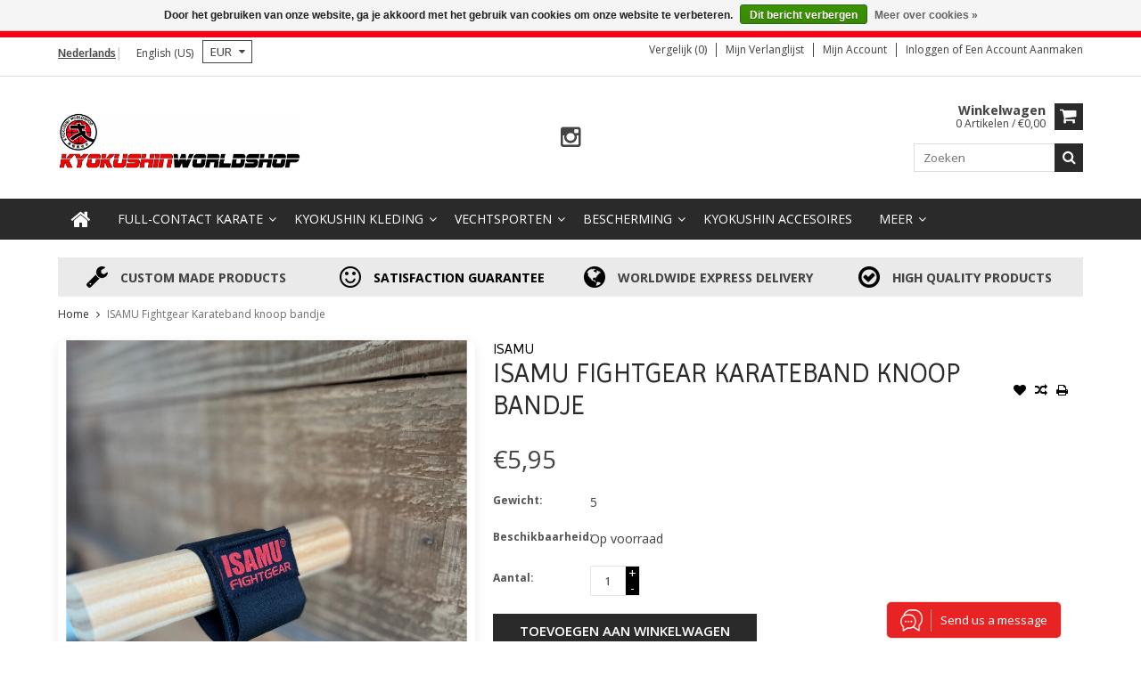

--- FILE ---
content_type: text/html;charset=utf-8
request_url: https://www.kyokushinworldshop.com/nl/knoop-bandje.html
body_size: 12295
content:
<!DOCTYPE html>
<html lang="nl">
  <head>
    <meta charset="utf-8"/>
<!-- [START] 'blocks/head.rain' -->
<!--

  (c) 2008-2026 Lightspeed Netherlands B.V.
  http://www.lightspeedhq.com
  Generated: 25-01-2026 @ 23:49:38

-->
<link rel="canonical" href="https://www.kyokushinworldshop.com/nl/knoop-bandje.html"/>
<link rel="alternate" href="https://www.kyokushinworldshop.com/nl/index.rss" type="application/rss+xml" title="Nieuwe producten"/>
<link href="https://cdn.webshopapp.com/assets/cookielaw.css?2025-02-20" rel="stylesheet" type="text/css"/>
<meta name="robots" content="noodp,noydir"/>
<link href="https://plus.google.com/u/0/110070559494462874581" rel="publisher"/>
<meta name="google-site-verification" content="8-0Ax82ahp3q59Pjcs2QGfmh9Dw5UHoOhqcI2_T9Bl8"/>
<meta name="google-site-verification" content="injx89fK7gbkHrdKYkilqCTZdT8ShwK89yZMZePCQvU"/>
<meta name="google-site-verification" content="ifefE29V3Hz0L3cKyMO6GQeJVyeptY12KJl4Sv6P9Zs"/>
<meta property="og:url" content="https://www.kyokushinworldshop.com/nl/knoop-bandje.html?source=facebook"/>
<meta property="og:site_name" content="KYOKUSHINWORLDSHOP"/>
<meta property="og:title" content="Karate knoop bandje"/>
<meta property="og:description" content="Kyokushinworldshop | Houd uw vechtsportband geborgd tijdens training of tijdens vechten/Kumite met de ISAMU knoop bandje!"/>
<meta property="og:image" content="https://cdn.webshopapp.com/shops/165023/files/468607696/isamu-isamu-fightgear-karateband-knoop-bandje.jpg"/>
<script>
<script async src="https://app.reloadify.com/assets/interaction.js?reloadify_account_id=7c20102d-08a1-4811-8377-d027673257e7"></script>
</script>
<!--[if lt IE 9]>
<script src="https://cdn.webshopapp.com/assets/html5shiv.js?2025-02-20"></script>
<![endif]-->
<!-- [END] 'blocks/head.rain' -->
    <title>Karate knoop bandje - KYOKUSHINWORLDSHOP</title>
    
    <meta name="description" content="Kyokushinworldshop | Houd uw vechtsportband geborgd tijdens training of tijdens vechten/Kumite met de ISAMU knoop bandje!" />
    <meta name="keywords" content="Karate knoop bandje, Knoop bandje, ISAMU knoop bandje" />
    <meta http-equiv="X-UA-Compatible" content="IE=edge,chrome=1">
    <meta name="viewport" content="width=device-width, initial-scale=1, maximum-scale=1" /> 
    <meta name="apple-mobile-web-app-capable" content="yes">
    <meta name="apple-mobile-web-app-status-bar-style" content="black">
    <meta name="mobile-web-app-capable" content="yes">

    
    
    <link rel="shortcut icon" href="https://cdn.webshopapp.com/shops/165023/themes/124445/assets/favicon.ico?20250924172132" type="image/x-icon" />
    <link href='//fonts.googleapis.com/css?family=Open%20Sans:400,300,500,600,700' rel='stylesheet' type='text/css'>
    <link href='//fonts.googleapis.com/css?family=Imprima:400,300,500,600,700' rel='stylesheet' type='text/css'>
    <link rel="shortcut icon" href="https://cdn.webshopapp.com/shops/165023/themes/124445/assets/favicon.ico?20250924172132" type="image/x-icon" /> 
    <link rel="stylesheet" href="https://cdn.webshopapp.com/shops/165023/themes/124445/assets/bootstrap.css?20251028163100" />
    <link rel="stylesheet" href="https://cdn.webshopapp.com/shops/165023/themes/124445/assets/font-awesome-min.css?20251028163100" />
    
    <link rel="stylesheet" href="https://cdn.webshopapp.com/assets/gui-2-0.css?2025-02-20" />
    <link rel="stylesheet" href="https://cdn.webshopapp.com/assets/gui-responsive-2-0.css?2025-02-20" />   
    
    
    <link rel="stylesheet" href="https://cdn.webshopapp.com/shops/165023/themes/124445/assets/style.css?20251028163100" />
    <link rel="stylesheet" href="https://cdn.webshopapp.com/shops/165023/themes/124445/assets/media.css?20251028163100" />
    <link rel="stylesheet" href="https://cdn.webshopapp.com/shops/165023/themes/124445/assets/settings.css?20251028163100" />  
    <link rel="stylesheet" href="https://cdn.webshopapp.com/shops/165023/themes/124445/assets/custom.css?20251028163100" />    
    <script src="https://cdn.webshopapp.com/assets/jquery-1-9-1.js?2025-02-20"></script>
    <script src="https://cdn.webshopapp.com/assets/jquery-ui-1-10-1.js?2025-02-20"></script>
    <script src="//cdnjs.cloudflare.com/ajax/libs/jqueryui-touch-punch/0.2.3/jquery.ui.touch-punch.min.js"></script>
    
    
    
    <script type="text/javascript" src="https://cdn.webshopapp.com/shops/165023/themes/124445/assets/jcarousel.js?20251028163100"></script>
    <script type="text/javascript" src="https://cdn.webshopapp.com/shops/165023/themes/124445/assets/plugins.js?20251028163100"></script>
    <script type="text/javascript" src="https://cdn.webshopapp.com/shops/165023/themes/124445/assets/plugins-2.js?20251028163100"></script>
    <script type="text/javascript" src="https://cdn.webshopapp.com/assets/gui.js?2025-02-20"></script>
    <script type="text/javascript" src="https://cdn.webshopapp.com/assets/gui-responsive-2-0.js?2025-02-20"></script>
    
    
    
        
    <!--[if lt IE 9]>
    <link rel="stylesheet" href="https://cdn.webshopapp.com/shops/165023/themes/124445/assets/style-ie.css?20251028163100" />
    <![endif]-->
      </head>
  <body class="">  
    

    
    
<script type="text/javascript">
    var moremenu = "Meer";//More Menu in navigation to trnaslate word "More"
    var catpages = ""; //Total pages of prodducts
    var catcurrentpage = ""; //Current category page in pagination

  </script>

  
<header class="headerMain headerStyle1">
  <script>var searchURL = 'https://www.kyokushinworldshop.com/nl/search/'; </script>
      <div class="topnav">
        <div class="container">
          <div class="left leftlinks clearfix">
        <div class="languages left">
                
  
                          
              
        
          
                          
              
        
          
  <ul class="language-switcher language-switcher--inline">
          <li class="language-item is-active">
        <a lang="nl" hreflang="nl" href="https://www.kyokushinworldshop.com/nl/go/product/53192174">
          Nederlands
        </a>
      </li>
          <li class="language-item ">
        <a lang="us" hreflang="us" href="https://www.kyokushinworldshop.com/us/go/product/53192174">
          English (US)
        </a>
      </li>
      </ul>
          </div>
  
      <div class="currencies left">
    <select class="chosen-select" onchange="window.location = jQuery(this).val();">
            <option class="EUR" selected="selected" value="https://www.kyokushinworldshop.com/nl/session/currency/eur/">EUR</option>
            <option class="GBP"  value="https://www.kyokushinworldshop.com/nl/session/currency/gbp/">GBP</option>
            <option class="USD"  value="https://www.kyokushinworldshop.com/nl/session/currency/usd/">USD</option>
            <option class="AUD"  value="https://www.kyokushinworldshop.com/nl/session/currency/aud/">AUD</option>
            <option class="CAD"  value="https://www.kyokushinworldshop.com/nl/session/currency/cad/">CAD</option>
            <option class="CHF"  value="https://www.kyokushinworldshop.com/nl/session/currency/chf/">CHF</option>
            <option class="JPY"  value="https://www.kyokushinworldshop.com/nl/session/currency/jpy/">JPY</option>
            <option class="BRL"  value="https://www.kyokushinworldshop.com/nl/session/currency/brl/">BRL</option>
            <option class="DKK"  value="https://www.kyokushinworldshop.com/nl/session/currency/dkk/">DKK</option>
            <option class="ILS"  value="https://www.kyokushinworldshop.com/nl/session/currency/ils/">ILS</option>
            <option class="NZD"  value="https://www.kyokushinworldshop.com/nl/session/currency/nzd/">NZD</option>
            <option class="NOK"  value="https://www.kyokushinworldshop.com/nl/session/currency/nok/">NOK</option>
            <option class="PLN"  value="https://www.kyokushinworldshop.com/nl/session/currency/pln/">PLN</option>
            <option class="RUB"  value="https://www.kyokushinworldshop.com/nl/session/currency/rub/">RUB</option>
            <option class="ZAR"  value="https://www.kyokushinworldshop.com/nl/session/currency/zar/">ZAR</option>
            <option class="SEK"  value="https://www.kyokushinworldshop.com/nl/session/currency/sek/">SEK</option>
          </select>
  </div>
  </div>

                   
          <div class="right rightlinks clearfix">
            <ul class="clearfix">
              <li><a href="https://www.kyokushinworldshop.com/nl/compare/" title="Vergelijk">Vergelijk (0)</a></li>
              <li><a href="https://www.kyokushinworldshop.com/nl/account/wishlist/" title="Mijn verlanglijst">Mijn verlanglijst</a></li>
              <li>
                <a href="https://www.kyokushinworldshop.com/nl/account/" class="my-account">
                  Mijn account
                </a>
             </li>             
                 
              <li class="last">         
                <a href="https://www.kyokushinworldshop.com/nl/account/login/" title="Mijn account">
                  Inloggen
                </a> of 
                <a href="https://www.kyokushinworldshop.com/nl/account/register/" title="Mijn account">
                  Een account aanmaken
                </a>
                </li>
                            </ul>         
          </div>
    
          <div class="social-media-wrap-mobile">
                         <div class="social-media-follow">
                                                                                                  <a href="https://www.instagram.com/worldshop_kyokushin/" class="social-icon instagram" target="_blank" title="Instagram KYOKUSHINWORLDSHOP"><i class="fa fa-instagram"></i></a>                                  
            </div>
                      </div>
          
        </div>
      </div>
  <div class="topBarIcon"><a href="javascript:void(0)"><i class="fa fa-angle-double-down"></i></a></div>
  <div class="headerPanel">
      <div class="logoWrap container">
        <div class="align row clearfix">
          
                       <div class="col-sm-3">          
               <div class="vertical logo logoLeft">
                 <a href="https://www.kyokushinworldshop.com/nl/" title="Full contact karate, kickboks en MMA producten">
                                      <div class="logoImage">
                     <img src="https://cdn.webshopapp.com/shops/165023/themes/124445/assets/logo.png?20250924172132" alt="Full contact karate, kickboks en MMA producten" />
                   </div>
                                    </a>
               </div>
          </div>   
   
          <div class="col-sm-6 social-media-follow-Wrap text-center"> 
                         <div class="social-media-follow">
                                                                                                  <a href="https://www.instagram.com/worldshop_kyokushin/" class="social-icon instagram" target="_blank" title="Instagram KYOKUSHINWORLDSHOP"><i class="fa fa-instagram"></i></a>                                  
            </div>
                      
          </div>
   
   
          
            
          
        <div class="col-sm-3 text-right">          
          <div class="searchWrap clearfix">
            <div class="burger">
              <img src="https://cdn.webshopapp.com/shops/165023/themes/124445/assets/hamburger.png?20251028163100"  alt="Menu">
            </div>
            
            <a class="compareMobile" href="https://www.kyokushinworldshop.com/nl/compare/" title="Vergelijk"><i aria-hidden="true" class="fa fa-random"></i> <span>0</span></a>
            
            <a href="https://www.kyokushinworldshop.com/nl/cart/" title="Winkelwagen" class="cart"> 
              <div class="cartLink">
                <span>Winkelwagen</span>
                 0  Artikelen  / €0,00
              </div>              
              <span class="cartIcon fa fa-shopping-cart"></span>
            </a>
            
            <div class="headersearch">
            <form action="https://www.kyokushinworldshop.com/nl/search/" method="get" id="formSearch" class="searchForm">
              <input type="text" name="q" autocomplete="off"  value="" placeholder="Zoeken"/>
              <span onclick="$('#formSearch').submit();" title="Zoeken" class="searchIcon fa fa-search"></span>
            </form>
            <div class="autocomplete" style="display:none;">
              <div class="products">
              </div>
              <div class="more"><a href="">Bekijk alle resultaten <span></span></a></div>
            </div>
          </div>
   
          </div>
        </div>
          
        </div>
      </div>
  <div class="mainMenuWrap">
  <div class="mainMenu">
    <div class="container">
<nav class="nonbounce desktop vertical">            
  <ul class="clearfix">
                           <li class="item home ">
                <a title="Home" class="itemLink" href="https://www.kyokushinworldshop.com/nl/"><i class="fa fa-home"></i></a>
              </li>
                      
    
                            <li class="item sub">
                <a class="itemLink" href="https://www.kyokushinworldshop.com/nl/full-contact-karate/" title="Full-Contact Karate ">Full-Contact Karate </a>
                                <span class="downArrow fa fa-angle-down"></span>
                <span class="glyphicon glyphicon-play"></span>
                <ul class="subnav">
                                    <li class="subitem sub ">
                    <a class="subitemLink" href="https://www.kyokushinworldshop.com/nl/full-contact-karate/isamu-assortiment/" title="ISAMU  Assortiment">ISAMU  Assortiment</a>
                                      </li>
                                    <li class="subitem sub ">
                    <a class="subitemLink" href="https://www.kyokushinworldshop.com/nl/full-contact-karate/karatepakken-gis/" title="Karatepakken (Gi&#039;s)">Karatepakken (Gi&#039;s)</a>
                                        <span class="rightArrow fa fa-angle-right"></span>
                    <ul class="subnav">
                                            <li class="subitem ">
                        <a class="subitemLink" href="https://www.kyokushinworldshop.com/nl/full-contact-karate/karatepakken-gis/kyokushinkai/" title="Kyokushinkai">Kyokushinkai</a>
                      </li>
                                            <li class="subitem ">
                        <a class="subitemLink" href="https://www.kyokushinworldshop.com/nl/full-contact-karate/karatepakken-gis/shinkyokushin/" title="Shinkyokushin">Shinkyokushin</a>
                      </li>
                                            <li class="subitem ">
                        <a class="subitemLink" href="https://www.kyokushinworldshop.com/nl/full-contact-karate/karatepakken-gis/aiko-ashihara-ii/" title="AIKO Ashihara II">AIKO Ashihara II</a>
                      </li>
                                            <li class="subitem ">
                        <a class="subitemLink" href="https://www.kyokushinworldshop.com/nl/full-contact-karate/karatepakken-gis/kyokushin-kan/" title="Kyokushin-kan">Kyokushin-kan</a>
                      </li>
                                            <li class="subitem ">
                        <a class="subitemLink" href="https://www.kyokushinworldshop.com/nl/full-contact-karate/karatepakken-gis/kinderpakken/" title="Kinderpakken">Kinderpakken</a>
                      </li>
                                          </ul>
                                      </li>
                                    <li class="subitem sub ">
                    <a class="subitemLink" href="https://www.kyokushinworldshop.com/nl/full-contact-karate/banden/" title="Banden">Banden</a>
                                        <span class="rightArrow fa fa-angle-right"></span>
                    <ul class="subnav">
                                            <li class="subitem ">
                        <a class="subitemLink" href="https://www.kyokushinworldshop.com/nl/full-contact-karate/banden/kyokushinkai/" title="Kyokushinkai">Kyokushinkai</a>
                      </li>
                                            <li class="subitem ">
                        <a class="subitemLink" href="https://www.kyokushinworldshop.com/nl/full-contact-karate/banden/shinkyokushin/" title="Shinkyokushin">Shinkyokushin</a>
                      </li>
                                            <li class="subitem ">
                        <a class="subitemLink" href="https://www.kyokushinworldshop.com/nl/full-contact-karate/banden/aiko-ashihara-ii/" title="AIKO Ashihara II">AIKO Ashihara II</a>
                      </li>
                                            <li class="subitem ">
                        <a class="subitemLink" href="https://www.kyokushinworldshop.com/nl/full-contact-karate/banden/knoop-bandjes/" title="Knoop bandjes">Knoop bandjes</a>
                      </li>
                                          </ul>
                                      </li>
                                    <li class="subitem sub ">
                    <a class="subitemLink" href="https://www.kyokushinworldshop.com/nl/full-contact-karate/andere-stijlen/" title="Andere stijlen">Andere stijlen</a>
                                        <span class="rightArrow fa fa-angle-right"></span>
                    <ul class="subnav">
                                            <li class="subitem ">
                        <a class="subitemLink" href="https://www.kyokushinworldshop.com/nl/full-contact-karate/andere-stijlen/karatepakken/" title="Karatepakken">Karatepakken</a>
                      </li>
                                            <li class="subitem ">
                        <a class="subitemLink" href="https://www.kyokushinworldshop.com/nl/full-contact-karate/andere-stijlen/karate-banden-i-andere-stijlen/" title="Karate banden I  Andere stijlen">Karate banden I  Andere stijlen</a>
                      </li>
                                          </ul>
                                      </li>
                                    <li class="subitem sub ">
                    <a class="subitemLink" href="https://www.kyokushinworldshop.com/nl/full-contact-karate/wedstrijd-en-train-handschoenen/" title="Wedstrijd en Train Handschoenen">Wedstrijd en Train Handschoenen</a>
                                      </li>
                                  </ul>
                              </li>
                            <li class="item sub">
                <a class="itemLink" href="https://www.kyokushinworldshop.com/nl/kyokushin-kleding/" title="Kyokushin Kleding">Kyokushin Kleding</a>
                                <span class="downArrow fa fa-angle-down"></span>
                <span class="glyphicon glyphicon-play"></span>
                <ul class="subnav">
                                    <li class="subitem sub ">
                    <a class="subitemLink" href="https://www.kyokushinworldshop.com/nl/kyokushin-kleding/kyokushin-wear-mannen/" title="Kyokushin Wear Mannen">Kyokushin Wear Mannen</a>
                                        <span class="rightArrow fa fa-angle-right"></span>
                    <ul class="subnav">
                                            <li class="subitem ">
                        <a class="subitemLink" href="https://www.kyokushinworldshop.com/nl/kyokushin-kleding/kyokushin-wear-mannen/t-shirts-en-rashguards/" title="T-shirts en rashguards">T-shirts en rashguards</a>
                      </li>
                                            <li class="subitem ">
                        <a class="subitemLink" href="https://www.kyokushinworldshop.com/nl/kyokushin-kleding/kyokushin-wear-mannen/hoodies-en-jassen/" title="Hoodies en jassen">Hoodies en jassen</a>
                      </li>
                                            <li class="subitem ">
                        <a class="subitemLink" href="https://www.kyokushinworldshop.com/nl/kyokushin-kleding/kyokushin-wear-mannen/trainingspakken/" title="Trainingspakken">Trainingspakken</a>
                      </li>
                                            <li class="subitem ">
                        <a class="subitemLink" href="https://www.kyokushinworldshop.com/nl/kyokushin-kleding/kyokushin-wear-mannen/kyokushin-shorts-broeken/" title="Kyokushin shorts/broeken ">Kyokushin shorts/broeken </a>
                      </li>
                                            <li class="subitem ">
                        <a class="subitemLink" href="https://www.kyokushinworldshop.com/nl/kyokushin-kleding/kyokushin-wear-mannen/jassen/" title="Jassen">Jassen</a>
                      </li>
                                          </ul>
                                      </li>
                                    <li class="subitem sub ">
                    <a class="subitemLink" href="https://www.kyokushinworldshop.com/nl/kyokushin-kleding/kyokushin-wear-vrouwen/" title="Kyokushin Wear Vrouwen">Kyokushin Wear Vrouwen</a>
                                        <span class="rightArrow fa fa-angle-right"></span>
                    <ul class="subnav">
                                            <li class="subitem ">
                        <a class="subitemLink" href="https://www.kyokushinworldshop.com/nl/kyokushin-kleding/kyokushin-wear-vrouwen/t-shirts-rashguards/" title="T-Shirts/Rashguards">T-Shirts/Rashguards</a>
                      </li>
                                            <li class="subitem ">
                        <a class="subitemLink" href="https://www.kyokushinworldshop.com/nl/kyokushin-kleding/kyokushin-wear-vrouwen/tops/" title="Tops">Tops</a>
                      </li>
                                            <li class="subitem ">
                        <a class="subitemLink" href="https://www.kyokushinworldshop.com/nl/kyokushin-kleding/kyokushin-wear-vrouwen/leggings/" title="Leggings">Leggings</a>
                      </li>
                                          </ul>
                                      </li>
                                    <li class="subitem sub ">
                    <a class="subitemLink" href="https://www.kyokushinworldshop.com/nl/kyokushin-kleding/kyokushin-wear-kinderen/" title="Kyokushin  Wear Kinderen">Kyokushin  Wear Kinderen</a>
                                        <span class="rightArrow fa fa-angle-right"></span>
                    <ul class="subnav">
                                            <li class="subitem ">
                        <a class="subitemLink" href="https://www.kyokushinworldshop.com/nl/kyokushin-kleding/kyokushin-wear-kinderen/t-shirts/" title="T-shirts">T-shirts</a>
                      </li>
                                            <li class="subitem ">
                        <a class="subitemLink" href="https://www.kyokushinworldshop.com/nl/kyokushin-kleding/kyokushin-wear-kinderen/trainingspakken/" title="Trainingspakken">Trainingspakken</a>
                      </li>
                                            <li class="subitem ">
                        <a class="subitemLink" href="https://www.kyokushinworldshop.com/nl/kyokushin-kleding/kyokushin-wear-kinderen/hoodies/" title="Hoodies">Hoodies</a>
                      </li>
                                          </ul>
                                      </li>
                                    <li class="subitem sub ">
                    <a class="subitemLink" href="https://www.kyokushinworldshop.com/nl/kyokushin-kleding/scheidsrechter-kleding/" title="Scheidsrechter kleding">Scheidsrechter kleding</a>
                                      </li>
                                    <li class="subitem sub ">
                    <a class="subitemLink" href="https://www.kyokushinworldshop.com/nl/kyokushin-kleding/kleding-accessoires/" title="Kleding accessoires">Kleding accessoires</a>
                                        <span class="rightArrow fa fa-angle-right"></span>
                    <ul class="subnav">
                                            <li class="subitem ">
                        <a class="subitemLink" href="https://www.kyokushinworldshop.com/nl/kyokushin-kleding/kleding-accessoires/petten-caps/" title="Petten/caps">Petten/caps</a>
                      </li>
                                            <li class="subitem ">
                        <a class="subitemLink" href="https://www.kyokushinworldshop.com/nl/kyokushin-kleding/kleding-accessoires/sieraden/" title="Sieraden">Sieraden</a>
                      </li>
                                          </ul>
                                      </li>
                                    <li class="subitem sub ">
                    <a class="subitemLink" href="https://www.kyokushinworldshop.com/nl/kyokushin-kleding/t-shirt-sale/" title="T-shirt Sale">T-shirt Sale</a>
                                      </li>
                                  </ul>
                              </li>
                            <li class="item sub">
                <a class="itemLink" href="https://www.kyokushinworldshop.com/nl/vechtsporten/" title="Vechtsporten">Vechtsporten</a>
                                <span class="downArrow fa fa-angle-down"></span>
                <span class="glyphicon glyphicon-play"></span>
                <ul class="subnav">
                                    <li class="subitem sub ">
                    <a class="subitemLink" href="https://www.kyokushinworldshop.com/nl/vechtsporten/kickboksen/" title="Kick(Boksen)">Kick(Boksen)</a>
                                        <span class="rightArrow fa fa-angle-right"></span>
                    <ul class="subnav">
                                            <li class="subitem ">
                        <a class="subitemLink" href="https://www.kyokushinworldshop.com/nl/vechtsporten/kickboksen/handschoenen-5665703/" title="Handschoenen">Handschoenen</a>
                      </li>
                                            <li class="subitem ">
                        <a class="subitemLink" href="https://www.kyokushinworldshop.com/nl/vechtsporten/kickboksen/kickboks-broekjes/" title="Kickboks Broekjes">Kickboks Broekjes</a>
                      </li>
                                            <li class="subitem ">
                        <a class="subitemLink" href="https://www.kyokushinworldshop.com/nl/vechtsporten/kickboksen/scheenbeschermers/" title="Scheenbeschermers">Scheenbeschermers</a>
                      </li>
                                            <li class="subitem ">
                        <a class="subitemLink" href="https://www.kyokushinworldshop.com/nl/vechtsporten/kickboksen/shirts/" title="Shirts">Shirts</a>
                      </li>
                                            <li class="subitem ">
                        <a class="subitemLink" href="https://www.kyokushinworldshop.com/nl/vechtsporten/kickboksen/schoenen/" title="Schoenen">Schoenen</a>
                      </li>
                                            <li class="subitem ">
                        <a class="subitemLink" href="https://www.kyokushinworldshop.com/nl/vechtsporten/kickboksen/kinder-kickboksartikelen/" title="Kinder Kickboksartikelen">Kinder Kickboksartikelen</a>
                      </li>
                                          </ul>
                                      </li>
                                    <li class="subitem sub ">
                    <a class="subitemLink" href="https://www.kyokushinworldshop.com/nl/vechtsporten/mma/" title="MMA">MMA</a>
                                        <span class="rightArrow fa fa-angle-right"></span>
                    <ul class="subnav">
                                            <li class="subitem ">
                        <a class="subitemLink" href="https://www.kyokushinworldshop.com/nl/vechtsporten/mma/broeken-en-shorts/" title="Broeken en Shorts">Broeken en Shorts</a>
                      </li>
                                            <li class="subitem ">
                        <a class="subitemLink" href="https://www.kyokushinworldshop.com/nl/vechtsporten/mma/rashguards/" title="Rashguards">Rashguards</a>
                      </li>
                                            <li class="subitem ">
                        <a class="subitemLink" href="https://www.kyokushinworldshop.com/nl/vechtsporten/mma/handschoenen/" title="Handschoenen">Handschoenen</a>
                      </li>
                                            <li class="subitem ">
                        <a class="subitemLink" href="https://www.kyokushinworldshop.com/nl/vechtsporten/mma/scheenbeschermers/" title="Scheenbeschermers">Scheenbeschermers</a>
                      </li>
                                          </ul>
                                      </li>
                                    <li class="subitem sub ">
                    <a class="subitemLink" href="https://www.kyokushinworldshop.com/nl/vechtsporten/kleding/" title="Kleding">Kleding</a>
                                        <span class="rightArrow fa fa-angle-right"></span>
                    <ul class="subnav">
                                            <li class="subitem ">
                        <a class="subitemLink" href="https://www.kyokushinworldshop.com/nl/vechtsporten/kleding/trainingspak/" title="Trainingspak">Trainingspak</a>
                      </li>
                                          </ul>
                                      </li>
                                    <li class="subitem sub ">
                    <a class="subitemLink" href="https://www.kyokushinworldshop.com/nl/vechtsporten/judo-jiu-jitsu/" title="Judo/Jiu Jitsu">Judo/Jiu Jitsu</a>
                                      </li>
                                    <li class="subitem sub ">
                    <a class="subitemLink" href="https://www.kyokushinworldshop.com/nl/vechtsporten/wkf-karate/" title="WKF Karate ">WKF Karate </a>
                                        <span class="rightArrow fa fa-angle-right"></span>
                    <ul class="subnav">
                                            <li class="subitem ">
                        <a class="subitemLink" href="https://www.kyokushinworldshop.com/nl/vechtsporten/wkf-karate/karatepakken/" title="Karatepakken">Karatepakken</a>
                      </li>
                                            <li class="subitem ">
                        <a class="subitemLink" href="https://www.kyokushinworldshop.com/nl/vechtsporten/wkf-karate/banden/" title="Banden">Banden</a>
                      </li>
                                            <li class="subitem ">
                        <a class="subitemLink" href="https://www.kyokushinworldshop.com/nl/vechtsporten/wkf-karate/wkf-approved-beschermers/" title="WKF Approved Beschermers">WKF Approved Beschermers</a>
                      </li>
                                          </ul>
                                      </li>
                                  </ul>
                              </li>
                            <li class="item sub">
                <a class="itemLink" href="https://www.kyokushinworldshop.com/nl/bescherming/" title="Bescherming">Bescherming</a>
                                <span class="downArrow fa fa-angle-down"></span>
                <span class="glyphicon glyphicon-play"></span>
                <ul class="subnav">
                                    <li class="subitem sub ">
                    <a class="subitemLink" href="https://www.kyokushinworldshop.com/nl/bescherming/enkelbescherming/" title="Enkelbescherming">Enkelbescherming</a>
                                      </li>
                                    <li class="subitem sub ">
                    <a class="subitemLink" href="https://www.kyokushinworldshop.com/nl/bescherming/scheenbescherming/" title="Scheenbescherming">Scheenbescherming</a>
                                      </li>
                                    <li class="subitem sub ">
                    <a class="subitemLink" href="https://www.kyokushinworldshop.com/nl/bescherming/kniebescherming/" title="Kniebescherming ">Kniebescherming </a>
                                      </li>
                                    <li class="subitem sub ">
                    <a class="subitemLink" href="https://www.kyokushinworldshop.com/nl/bescherming/kruisbescherming/" title="Kruisbescherming">Kruisbescherming</a>
                                      </li>
                                    <li class="subitem sub ">
                    <a class="subitemLink" href="https://www.kyokushinworldshop.com/nl/bescherming/hoofdbescherming/" title="Hoofdbescherming">Hoofdbescherming</a>
                                      </li>
                                    <li class="subitem sub ">
                    <a class="subitemLink" href="https://www.kyokushinworldshop.com/nl/bescherming/mondbescherming/" title="Mondbescherming">Mondbescherming</a>
                                      </li>
                                    <li class="subitem sub ">
                    <a class="subitemLink" href="https://www.kyokushinworldshop.com/nl/bescherming/borstbescherming/" title="Borstbescherming">Borstbescherming</a>
                                      </li>
                                    <li class="subitem sub ">
                    <a class="subitemLink" href="https://www.kyokushinworldshop.com/nl/bescherming/bandages-binnen-handschoenen/" title="Bandages - Binnen handschoenen">Bandages - Binnen handschoenen</a>
                                      </li>
                                    <li class="subitem sub ">
                    <a class="subitemLink" href="https://www.kyokushinworldshop.com/nl/bescherming/armbescherming/" title="Armbescherming">Armbescherming</a>
                                      </li>
                                    <li class="subitem sub ">
                    <a class="subitemLink" href="https://www.kyokushinworldshop.com/nl/bescherming/lichaamsbescherming/" title="Lichaamsbescherming">Lichaamsbescherming</a>
                                      </li>
                                  </ul>
                              </li>
                            <li class="item">
                <a class="itemLink" href="https://www.kyokushinworldshop.com/nl/kyokushin-accesoires/" title="Kyokushin accesoires">Kyokushin accesoires</a>
                              </li>
                            <li class="item sub">
                <a class="itemLink" href="https://www.kyokushinworldshop.com/nl/sport-accessoires/" title="Sport Accessoires">Sport Accessoires</a>
                                <span class="downArrow fa fa-angle-down"></span>
                <span class="glyphicon glyphicon-play"></span>
                <ul class="subnav">
                                    <li class="subitem sub ">
                    <a class="subitemLink" href="https://www.kyokushinworldshop.com/nl/sport-accessoires/sporttassen-gear/" title="Sporttassen &amp; Gear">Sporttassen &amp; Gear</a>
                                        <span class="rightArrow fa fa-angle-right"></span>
                    <ul class="subnav">
                                            <li class="subitem ">
                        <a class="subitemLink" href="https://www.kyokushinworldshop.com/nl/sport-accessoires/sporttassen-gear/timers/" title="Timers">Timers</a>
                      </li>
                                          </ul>
                                      </li>
                                    <li class="subitem sub ">
                    <a class="subitemLink" href="https://www.kyokushinworldshop.com/nl/sport-accessoires/trainingsproducten/" title="Trainingsproducten">Trainingsproducten</a>
                                        <span class="rightArrow fa fa-angle-right"></span>
                    <ul class="subnav">
                                            <li class="subitem ">
                        <a class="subitemLink" href="https://www.kyokushinworldshop.com/nl/sport-accessoires/trainingsproducten/springtouwen/" title="Springtouwen">Springtouwen</a>
                      </li>
                                            <li class="subitem ">
                        <a class="subitemLink" href="https://www.kyokushinworldshop.com/nl/sport-accessoires/trainingsproducten/focus-pads/" title="Focus Pads">Focus Pads</a>
                      </li>
                                            <li class="subitem ">
                        <a class="subitemLink" href="https://www.kyokushinworldshop.com/nl/sport-accessoires/trainingsproducten/trapkussens-arm-pads/" title="Trapkussens &amp; Arm Pads">Trapkussens &amp; Arm Pads</a>
                      </li>
                                            <li class="subitem ">
                        <a class="subitemLink" href="https://www.kyokushinworldshop.com/nl/sport-accessoires/trainingsproducten/bokszakken/" title="Bokszakken">Bokszakken</a>
                      </li>
                                            <li class="subitem ">
                        <a class="subitemLink" href="https://www.kyokushinworldshop.com/nl/sport-accessoires/trainingsproducten/trainingsmateriaal/" title="Trainingsmateriaal">Trainingsmateriaal</a>
                      </li>
                                            <li class="subitem ">
                        <a class="subitemLink" href="https://www.kyokushinworldshop.com/nl/sport-accessoires/trainingsproducten/tameshiwari/" title="Tameshiwari">Tameshiwari</a>
                      </li>
                                            <li class="subitem ">
                        <a class="subitemLink" href="https://www.kyokushinworldshop.com/nl/sport-accessoires/trainingsproducten/training-wapens/" title="Training wapens">Training wapens</a>
                      </li>
                                          </ul>
                                      </li>
                                    <li class="subitem sub ">
                    <a class="subitemLink" href="https://www.kyokushinworldshop.com/nl/sport-accessoires/persoonlijke-accessoires-verzorging/" title="Persoonlijke Accessoires &amp; Verzorging">Persoonlijke Accessoires &amp; Verzorging</a>
                                        <span class="rightArrow fa fa-angle-right"></span>
                    <ul class="subnav">
                                            <li class="subitem ">
                        <a class="subitemLink" href="https://www.kyokushinworldshop.com/nl/sport-accessoires/persoonlijke-accessoires-verzorging/verzorgingsproducten/" title="Verzorgingsproducten">Verzorgingsproducten</a>
                      </li>
                                            <li class="subitem ">
                        <a class="subitemLink" href="https://www.kyokushinworldshop.com/nl/sport-accessoires/persoonlijke-accessoires-verzorging/handdoeken/" title="Handdoeken">Handdoeken</a>
                      </li>
                                            <li class="subitem ">
                        <a class="subitemLink" href="https://www.kyokushinworldshop.com/nl/sport-accessoires/persoonlijke-accessoires-verzorging/drinkbeker-bidon/" title="Drinkbeker/bidon">Drinkbeker/bidon</a>
                      </li>
                                          </ul>
                                      </li>
                                    <li class="subitem sub ">
                    <a class="subitemLink" href="https://www.kyokushinworldshop.com/nl/sport-accessoires/cadeaus-merchandise/" title="Cadeaus &amp; Merchandise">Cadeaus &amp; Merchandise</a>
                                        <span class="rightArrow fa fa-angle-right"></span>
                    <ul class="subnav">
                                            <li class="subitem ">
                        <a class="subitemLink" href="https://www.kyokushinworldshop.com/nl/sport-accessoires/cadeaus-merchandise/boeken-en-dvds/" title="Boeken en DVD&#039;s">Boeken en DVD&#039;s</a>
                      </li>
                                            <li class="subitem ">
                        <a class="subitemLink" href="https://www.kyokushinworldshop.com/nl/sport-accessoires/cadeaus-merchandise/knuffels-mascottes/" title="Knuffels &amp; Mascottes">Knuffels &amp; Mascottes</a>
                      </li>
                                            <li class="subitem ">
                        <a class="subitemLink" href="https://www.kyokushinworldshop.com/nl/sport-accessoires/cadeaus-merchandise/sleutelhangers/" title="Sleutelhangers">Sleutelhangers</a>
                      </li>
                                          </ul>
                                      </li>
                                    <li class="subitem sub ">
                    <a class="subitemLink" href="https://www.kyokushinworldshop.com/nl/sport-accessoires/scheidsrechter-accessoires/" title="Scheidsrechter accessoires ">Scheidsrechter accessoires </a>
                                      </li>
                                  </ul>
                              </li>
                            <li class="item sub">
                <a class="itemLink" href="https://www.kyokushinworldshop.com/nl/borduringen/" title="Borduringen">Borduringen</a>
                                <span class="downArrow fa fa-angle-down"></span>
                <span class="glyphicon glyphicon-play"></span>
                <ul class="subnav">
                                    <li class="subitem sub ">
                    <a class="subitemLink" href="https://www.kyokushinworldshop.com/nl/borduringen/kyokushin/" title="Kyokushin">Kyokushin</a>
                                      </li>
                                    <li class="subitem sub ">
                    <a class="subitemLink" href="https://www.kyokushinworldshop.com/nl/borduringen/shinkyokushin/" title="Shinkyokushin">Shinkyokushin</a>
                                      </li>
                                    <li class="subitem sub ">
                    <a class="subitemLink" href="https://www.kyokushinworldshop.com/nl/borduringen/full-contact-karate/" title="Full Contact Karate">Full Contact Karate</a>
                                      </li>
                                  </ul>
                              </li>
                            <li class="item">
                <a class="itemLink" href="https://www.kyokushinworldshop.com/nl/cadeaukaart/" title="Cadeaukaart">Cadeaukaart</a>
                              </li>
                            <li class="item">
                <a class="itemLink" href="https://www.kyokushinworldshop.com/nl/sale/" title="SALE">SALE</a>
                              </li>
                                                                      <li class="item"><a class="itemLink" href="https://www.kyokushinworldshop.com/nl/brands/" title="Merken">Merken</a></li>
                            
                            <li class="mobileAccountLinks item sub">                
                <a class="itemLink" href="javascript:void(0)">My Account</a>
                <span class="downArrow fa fa-angle-down"></span>
                <span class="glyphicon glyphicon-play"></span>
              <ul class="subnav">
                <li class="subitem sub">
                  <a class="subitemLink" href="https://www.kyokushinworldshop.com/nl/account/">
                    Account Info
                  </a>
                </li>      
                <li class="subitem sub">
                  <a class="subitemLink" href="https://www.kyokushinworldshop.com/nl/account/wishlist/" title="Mijn verlanglijst">Mijn verlanglijst</a>
                </li>      
                 
                <li class="subitem sub">         
                  <a class="subitemLink" href="https://www.kyokushinworldshop.com/nl/account/login/" title="Mijn account">
                    Log in
                  </a>
                </li>
              <li class="subitem sub">    
                  <a class="subitemLink" href="https://www.kyokushinworldshop.com/nl/account/register/" title="Mijn account">
                    Een account aanmaken
                  </a>
                </li>
                              </ul>
                </li>
    
    
  </ul>
  <span class="glyphicon glyphicon-remove"></span> 
</nav>
</div>  </div>  
  </div>
  </div>

    </header>
<div class="margin-top"></div>
<div class="uniquePointsPanel top">
  <div class="container">
    <div class="row"> 
      <div class="col-xs-12">
        <div class="uniquePointsWrap clearfix"> 
       
            <div class="uniquePoints text-center"><span class="uniquePointsIcon"><img src="https://cdn.webshopapp.com/shops/165023/themes/124445/assets/unique-selling-point-1-icon.png?20250924172132" alt="" /></span> <div class="uniquePointText">CUSTOM MADE PRODUCTS</div></div>          <div class="uniquePoints text-center"><a href="https://www.kyokushinworldshop.com/us/service/shipping-returns/"><span class="uniquePointsIcon"><img src="https://cdn.webshopapp.com/shops/165023/themes/124445/assets/unique-selling-point-2-icon.png?20250924172132" alt="" /></span> <div class="uniquePointText">SATISFACTION GUARANTEE</div></div></a>          <div class="uniquePoints text-center"><span class="uniquePointsIcon"><img src="https://cdn.webshopapp.com/shops/165023/themes/124445/assets/unique-selling-point-3-icon.png?20250924172132" alt="" /></span> <div class="uniquePointText">WORLDWIDE EXPRESS DELIVERY</div></div>          <div class="uniquePoints text-center"><span class="uniquePointsIcon"><img src="https://cdn.webshopapp.com/shops/165023/themes/124445/assets/unique-selling-point-4-icon.png?20250924172132" alt="" /></span> <div class="uniquePointText">HIGH QUALITY PRODUCTS</div></div>       
          
       
        </div>
      </div>
    </div>
  </div>
</div>
    <div class="wrapper">
      
      
            
            
      
      <div class="container">
        <div class="row">
          <div class="content clearfix">
                                                                                                                                                                                                                                                            
                        
            
            <div class=" col-xs-12 ">  
                            <body>

<div class="clearfix" itemscope itemtype="http://data-vocabulary.org/Product">
  <meta itemprop="name" content="ISAMU Fightgear Karateband knoop bandje" />
  <div class="breadcrumbsWrap row">
    <div class="col-md-12 breadcrumbs">
      <a href="https://www.kyokushinworldshop.com/nl/" title="Home">Home</a>
      
            <i class="fa fa-angle-right"></i>
      <a href="https://www.kyokushinworldshop.com/nl/knoop-bandje.html">ISAMU Fightgear Karateband knoop bandje</a>
          </div>
  </div>
  
  <div class="product-wrap row">
    <div class="product-img col-sm-5">
      <div class="zoombox">
        <div class="images"> 
          <meta itemprop="image" content="https://cdn.webshopapp.com/shops/165023/files/468607696/300x250x2/isamu-isamu-fightgear-karateband-knoop-bandje.jpg" />                    
                              <a class="zoom first" data-image-id="468607696">             
                                    <img class="no-468607696" src="https://cdn.webshopapp.com/shops/165023/files/468607696/800x1024x2/isamu-isamu-fightgear-karateband-knoop-bandje.jpg" alt="ISAMU ISAMU Fightgear Karateband knoop bandje">
                                 
          </a> 
          
                              <a class="zoom" data-image-id="368910430">             
                                    <img class="no-468607696" src="https://cdn.webshopapp.com/shops/165023/files/368910430/800x1024x2/isamu-isamu-fightgear-karateband-knoop-bandje.jpg" alt="ISAMU ISAMU Fightgear Karateband knoop bandje">
                                 
          </a> 
          
                              <a class="zoom" data-image-id="368910431">             
                                    <img class="no-468607696" src="https://cdn.webshopapp.com/shops/165023/files/368910431/800x1024x2/isamu-isamu-fightgear-karateband-knoop-bandje.jpg" alt="ISAMU ISAMU Fightgear Karateband knoop bandje">
                                 
          </a> 
          
                                
        </div>
        
                <div class="thumbsWrap">
          <div class="thumbs">
                        <div class="thumbImage">
              <a data-image-id="468607696">
                                                <img src="https://cdn.webshopapp.com/shops/165023/files/468607696/156x164x2/isamu-isamu-fightgear-karateband-knoop-bandje.jpg" alt="ISAMU ISAMU Fightgear Karateband knoop bandje" title="ISAMU ISAMU Fightgear Karateband knoop bandje"/>
                                              </a>
            </div>
                        <div class="thumbImage">
              <a data-image-id="368910430">
                                                <img src="https://cdn.webshopapp.com/shops/165023/files/368910430/156x164x2/isamu-isamu-fightgear-karateband-knoop-bandje.jpg" alt="ISAMU ISAMU Fightgear Karateband knoop bandje" title="ISAMU ISAMU Fightgear Karateband knoop bandje"/>
                                              </a>
            </div>
                        <div class="thumbImage">
              <a data-image-id="368910431">
                                                <img src="https://cdn.webshopapp.com/shops/165023/files/368910431/156x164x2/isamu-isamu-fightgear-karateband-knoop-bandje.jpg" alt="ISAMU ISAMU Fightgear Karateband knoop bandje" title="ISAMU ISAMU Fightgear Karateband knoop bandje"/>
                                              </a>
            </div>
                      </div> 
        </div>  
              </div>
    </div>
    
    <div itemprop="offerDetails" itemscope itemtype="http://data-vocabulary.org/Offer" class="product-info col-sm-7">   
      <meta itemprop="currency" content="EUR" />
      <meta itemprop="price" content="5.95" />
      
          
      <meta itemprop="availability" content="in_stock" />
      <meta itemprop="quantity" content="146" />
            
      <div class="page-title product-page-title">
        
         
        <h4 class="brandName"><a href="https://www.kyokushinworldshop.com/nl/brands/isamu/">ISAMU</a></h4> 
           
        <div class="product-page-title-box">
          <h1 class="product-page">             ISAMU Fightgear Karateband knoop bandje           </h1> 
          <span class="actions">
              <a class="addWishList" href="https://www.kyokushinworldshop.com/nl/account/wishlistAdd/53192174/?variant_id=102008561" title="Aan verlanglijst toevoegen">
                <i class="fa fa-heart"></i>
              </a> 
              <a class="addCompare" href="https://www.kyokushinworldshop.com/nl/compare/add/102008561/" title="Toevoegen om te vergelijken">
                <i class="fa fa-random"></i>
              </a>          
              <a class="addPrint" href="#" onclick="window.print(); return false;" title="Afdrukken">
                <i class="fa fa-print"></i>
              </a>
          </span> 
        </div>
                                
        
      </div>
      
      <form action="https://www.kyokushinworldshop.com/nl/cart/add/102008561/" pid="102008561" id="product_configure_form" method="post">
        
        <div class="product-price">
          <div class="price-wrap"> 
                                                <span class="currentPrice">
                €5,95 
              </span>
            
          </div>
          
          
          
                    
                    <div class="productOptionWrap weight">
            <label>Gewicht:</label>
            <div class="productOption">
              5
            </div>
          </div>
                    
          
                  
          
                    
                    <div class="productOptionWrap availability">
            <label>Beschikbaarheid:</label>
            <div class="productOption"><span class="in-stock">Op voorraad </span>
                          </div>
          </div>
                    
                    
                      
          
          
                      <input type="hidden" name="bundle_id" id="product_configure_bundle_id" value="">
                    
          
                    
          
          
          <div class="cartWrap"> 
            <div class="cartAction">
                            <div class="productQuantity clearfix">
                <label>Aantal:</label>
                <div class="productOption">
                  <input type="text" name="quantity" value="1" />
                  <div class="change">
                    <a href="javascript:;" onclick="updateQuantity('up');" class="up">+</a>
                    <a href="javascript:;" onclick="updateQuantity('down');" class="down">-</a>
                  </div>
                </div>
              </div>
                            
              
              
                            <div class="productCartButton">
                <a href="javascript:;" onclick="$('#product_configure_form').submit();" class="btn glyphicon glyphicon-shopping-cart" title="Toevoegen aan winkelwagen" >
                  <span>Toevoegen aan winkelwagen</span>
                </a>            
              </div>
                          </div>
          </div>
        </div>
      </form>   
      
            <div class="prod-usps" aria-label="Waarom bij ons">
  <ul style="list-style:none;margin:0;padding:0;">
    <li style="display:flex;gap:8px;align-items:flex-start;margin:6px 0;">
      <span class="icon" aria-hidden="true" style="width:20px;height:20px;flex:0 0 20px;">
        <svg viewBox="0 0 24 24" role="img" width="20" height="20" fill="currentColor"><path d="M9 16.2L4.5 11.7 3.1 13.1 8 18l11-11-1.4-1.4z"/></svg>
      </span>
      <span><strong>Full-contact specialist</strong> – Kyokushin, Ashihara & Shinkyokushin</span>
    </li>
    <li style="display:flex;gap:8px;align-items:flex-start;margin:6px 0;">
      <span class="icon" aria-hidden="true" style="width:20px;height:20px;flex:0 0 20px;">
        <svg viewBox="0 0 24 24" role="img" width="20" height="20" fill="currentColor"><path d="M9 16.2L4.5 11.7 3.1 13.1 8 18l11-11-1.4-1.4z"/></svg>
      </span>
      <span><strong>Gratis verzending</strong> NL vanaf <strong>€150</strong> + wereldwijde levering</span>
    </li>
    <li style="display:flex;gap:8px;align-items:flex-start;margin:6px 0;">
      <span class="icon" aria-hidden="true" style="width:20px;height:20px;flex:0 0 20px;">
        <svg viewBox="0 0 24 24" role="img" width="20" height="20" fill="currentColor"><path d="M9 16.2L4.5 11.7 3.1 13.1 8 18l11-11-1.4-1.4z"/></svg>
      </span>
      <span><strong>Snel verzonden</strong> – meestal binnen 24 uur</span>
    </li>
    <li style="display:flex;gap:8px;align-items:flex-start;margin:6px 0;">
      <span class="icon" aria-hidden="true" style="width:20px;height:20px;flex:0 0 20px;">
        <svg viewBox="0 0 24 24" role="img" width="20" height="20" fill="currentColor"><path d="M9 16.2L4.5 11.7 3.1 13.1 8 18l11-11-1.4-1.4z"/></svg>
      </span>
      <span><strong>Veilig & soepel betalen </strong> met Klarna </span>
    </li>
  </ul>
</div>

      <div class="product-actions">
        <div class="social-media clearfix">
 
                    <div class="social-block social-block-google">
            <g:plusone size="medium"></g:plusone>
            <script type="text/javascript">
              (function() {
                var po = document.createElement('script'); po.type = 'text/javascript'; po.async = true;
                po.src = 'https://apis.google.com/js/plusone.js';
                var s = document.getElementsByTagName('script')[0]; s.parentNode.insertBefore(po, s);
              })();
            </script>
          </div>
                                            
        </div>
        
                <div class="tags-actions">
          <h3>Product tags</h3>
          <div class="tags">
                        <a href="https://www.kyokushinworldshop.com/nl/tags/belts/" title="Belts">Belts</a> 
                        <a href="https://www.kyokushinworldshop.com/nl/tags/jiujitsu/" title="jiujitsu">jiujitsu</a> 
                        <a href="https://www.kyokushinworldshop.com/nl/tags/judo/" title="judo">judo</a> 
                        <a href="https://www.kyokushinworldshop.com/nl/tags/karate/" title="Karate">Karate</a> 
                                    <a href="https://www.kyokushinworldshop.com/nl/brands/isamu/" title="product.brand.title">ISAMU</a>
                      </div>             
        </div>
                
        
      </div>
      
      
      
      
    </div>
  </div> 
  
  
  <div class="col-xs-12 productDetailAccordionWrap">
    <div class="productDetailAccordion">
      <h3>Productomschrijving</h3>
      <div class="productDetailContent">
        <div class="page info active" itemprop="description">
          
          
          <ul>
<li>Houd uw vechtsportband op zijn plek tijdens training of tijdens vechten/Kumite.</li>
<li>De Strap is gemaakt van Elastisch materiaal met een verstelbare klittenband sluiting, zodat u deze om de Band/Obi kunt wikkelen.</li>
<li>20 cm lang x 4 cm breed.</li>
<li>Beschikbaar in het zwart</li>
</ul>          
          
        </div>
      </div>
      
                        <h3>Product reviews <small>(0)</small></h3>  
      <div class="productDetailContent">
        <div itemprop="review" itemscope itemtype="http://data-vocabulary.org/Review-aggregate" class="page reviews">
          <meta itemprop="itemreviewed" content="ISAMU Fightgear Karateband knoop bandje" />
                    
          <div class="bottom clearfix reviewBottom">
            <div class="right">
              <a href="https://www.kyokushinworldshop.com/nl/account/review/53192174/">Je beoordeling toevoegen</a>
            </div>
            <div class="left">
              <span itemprop="rating">0</span> sterren op basis van <span itemprop="count">0</span> beoordelingen
            </div>
          </div>          
        </div>
      </div>
                </div>
  </div>  
  
    
  <div class="reloadify-recommendations"></div>

    <div class="relatedProducts col-xs-12 clearfix">
    <h2>Gerelateerde producten</h2>
    <div class="row">
      <div id="related-product" class="products related">
        <div class="slide-carousel">
                              <div class="item">
            <script type="text/javascript">
    var btw = 'Incl. btw';
    var add = "Toevoegen aan winkelwagen";
    var more = "Meer informatie";
    var choice = "Maak een keuze";
   
    
    var stock = 'Op voorraad';
  </script>
  <div class="product">
    <div class="image-wrap">
      <a class="imageLink" href="https://www.kyokushinworldshop.com/nl/isamu-kyokushinkai-gekleurde-band-met-organisatie.html" title="ISAMU Kyokushinkai gekleurde IKO  Kyu band met kanji">
                                <img src="https://cdn.webshopapp.com/shops/165023/files/487296545/262x276x2/isamu-kyokushinkai-gekleurde-iko-kyu-band-met-kanj.jpg" alt="ISAMU Kyokushinkai gekleurde IKO  Kyu band met kanji" title="ISAMU Kyokushinkai gekleurde IKO  Kyu band met kanji" />
                      </a>
      
       
    </div>
    
    <div class="info">
      <a href="https://www.kyokushinworldshop.com/nl/isamu-kyokushinkai-gekleurde-band-met-organisatie.html" title="ISAMU Kyokushinkai gekleurde IKO  Kyu band met kanji" class="title">
                Kyokushinkai gekleurde IKO  Kyu band met kanji       </a>
      
      <div class="productPrices">
                
        <span class="currentPrice">
          €17,95 
        </span>
        
                
      </div>
                        <div class="ratingWrapper">
          
        <div class="stars">
                    <span class="glyphicon glyphicon-star"></span>
                    <span class="glyphicon glyphicon-star"></span>
                    <span class="glyphicon glyphicon-star"></span>
                    <span class="glyphicon glyphicon-star"></span>
                    <span class="glyphicon glyphicon-star"></span>
                  </div>
      </div>
                        <div class="actionProduct clearfix">
                    <a href="https://www.kyokushinworldshop.com/nl/isamu-kyokushinkai-gekleurde-band-met-organisatie.html" class="chooseOptions " title="Choose options"><span>Choose options</span></a>    
                <a class="addToCompare" href="https://www.kyokushinworldshop.com/nl/compare/add/83445779/" title="Toevoegen om te vergelijken">
          <i class="fa fa-random"></i>
        </a>
        <a class="addToWishlist" href="https://www.kyokushinworldshop.com/nl/account/wishlistAdd/44001872/" title="Aan verlanglijst toevoegen">
          <i class="fa fa-heart"></i>
        </a>
      </div>
      
    </div>
  </div>          </div>
                    <div class="item">
            <script type="text/javascript">
    var btw = 'Incl. btw';
    var add = "Toevoegen aan winkelwagen";
    var more = "Meer informatie";
    var choice = "Maak een keuze";
   
    
    var stock = 'Op voorraad';
  </script>
  <div class="product">
    <div class="image-wrap">
      <a class="imageLink" href="https://www.kyokushinworldshop.com/nl/isamu-standaard-kyokushinkai-gekleurde-band.html" title="ISAMU Standaard Gekleurde Kyokushinkai Kyu Band">
                                <img src="https://cdn.webshopapp.com/shops/165023/files/487966144/262x276x2/isamu-standaard-gekleurde-kyokushinkai-kyu-band.jpg" alt="ISAMU Standaard Gekleurde Kyokushinkai Kyu Band" title="ISAMU Standaard Gekleurde Kyokushinkai Kyu Band" />
                      </a>
      
       
    </div>
    
    <div class="info">
      <a href="https://www.kyokushinworldshop.com/nl/isamu-standaard-kyokushinkai-gekleurde-band.html" title="ISAMU Standaard Gekleurde Kyokushinkai Kyu Band" class="title">
                Standaard Gekleurde Kyokushinkai Kyu Band       </a>
      
      <div class="productPrices">
                
        <span class="currentPrice">
          €8,95 
        </span>
        
                
      </div>
                        <div class="ratingWrapper">
          
        <div class="stars">
                    <span class="glyphicon glyphicon-star"></span>
                    <span class="glyphicon glyphicon-star"></span>
                    <span class="glyphicon glyphicon-star"></span>
                    <span class="glyphicon glyphicon-star"></span>
                    <span class="glyphicon glyphicon-star"></span>
                  </div>
      </div>
                        <div class="actionProduct clearfix">
                    <a href="https://www.kyokushinworldshop.com/nl/isamu-standaard-kyokushinkai-gekleurde-band.html" class="chooseOptions " title="Choose options"><span>Choose options</span></a>    
                <a class="addToCompare" href="https://www.kyokushinworldshop.com/nl/compare/add/120851114/" title="Toevoegen om te vergelijken">
          <i class="fa fa-random"></i>
        </a>
        <a class="addToWishlist" href="https://www.kyokushinworldshop.com/nl/account/wishlistAdd/37459550/" title="Aan verlanglijst toevoegen">
          <i class="fa fa-heart"></i>
        </a>
      </div>
      
    </div>
  </div>          </div>
                    <div class="item">
            <script type="text/javascript">
    var btw = 'Incl. btw';
    var add = "Toevoegen aan winkelwagen";
    var more = "Meer informatie";
    var choice = "Maak een keuze";
   
    
    var stock = 'Op voorraad';
  </script>
  <div class="product">
    <div class="image-wrap">
      <a class="imageLink" href="https://www.kyokushinworldshop.com/nl/ifk-kyokushinkai-karate-zwarte-band.html" title="IFK KYOKUSHINKAI KARATE ZWARTE BAND">
                                <img src="https://cdn.webshopapp.com/shops/165023/files/103899980/262x276x2/ifk-kyokushinkai-karate-zwarte-band.jpg" alt="IFK KYOKUSHINKAI KARATE ZWARTE BAND" title="IFK KYOKUSHINKAI KARATE ZWARTE BAND" />
                      </a>
      
       
    </div>
    
    <div class="info">
      <a href="https://www.kyokushinworldshop.com/nl/ifk-kyokushinkai-karate-zwarte-band.html" title="IFK KYOKUSHINKAI KARATE ZWARTE BAND" class="title">
                IFK KYOKUSHINKAI KARATE ZWARTE BAND       </a>
      
      <div class="productPrices">
                
        <span class="currentPrice">
          €99,95 
        </span>
        
                
      </div>
                        <div class="ratingWrapper">
          
        <div class="stars">
                    <span class="glyphicon glyphicon-star"></span>
                    <span class="glyphicon glyphicon-star"></span>
                    <span class="glyphicon glyphicon-star"></span>
                    <span class="glyphicon glyphicon-star"></span>
                    <span class="glyphicon glyphicon-star"></span>
                  </div>
      </div>
                        <div class="actionProduct clearfix">
                    <a href="https://www.kyokushinworldshop.com/nl/ifk-kyokushinkai-karate-zwarte-band.html" class="chooseOptions " title="Choose options"><span>Choose options</span></a>    
                <a class="addToCompare" href="https://www.kyokushinworldshop.com/nl/compare/add/83562866/" title="Toevoegen om te vergelijken">
          <i class="fa fa-random"></i>
        </a>
        <a class="addToWishlist" href="https://www.kyokushinworldshop.com/nl/account/wishlistAdd/44089736/" title="Aan verlanglijst toevoegen">
          <i class="fa fa-heart"></i>
        </a>
      </div>
      
    </div>
  </div>          </div>
                    <div class="item">
            <script type="text/javascript">
    var btw = 'Incl. btw';
    var add = "Toevoegen aan winkelwagen";
    var more = "Meer informatie";
    var choice = "Maak een keuze";
   
    
    var stock = 'Op voorraad';
  </script>
  <div class="product">
    <div class="image-wrap">
      <a class="imageLink" href="https://www.kyokushinworldshop.com/nl/isamu-ibk-kyokushinkai-zwarte-band.html" title="ISAMU IBK KYOKUSHIN BUDOKAI  ZWARTE BAND - ALL ROUND FIGHTING">
                                <img src="https://cdn.webshopapp.com/shops/165023/files/108246857/262x276x2/isamu-ibk-kyokushin-budokai-zwarte-band-all-round.jpg" alt="ISAMU IBK KYOKUSHIN BUDOKAI  ZWARTE BAND - ALL ROUND FIGHTING" title="ISAMU IBK KYOKUSHIN BUDOKAI  ZWARTE BAND - ALL ROUND FIGHTING" />
                      </a>
      
       
    </div>
    
    <div class="info">
      <a href="https://www.kyokushinworldshop.com/nl/isamu-ibk-kyokushinkai-zwarte-band.html" title="ISAMU IBK KYOKUSHIN BUDOKAI  ZWARTE BAND - ALL ROUND FIGHTING" class="title">
                IBK KYOKUSHIN BUDOKAI  ZWARTE BAND - ALL ROUND FIGHTING       </a>
      
      <div class="productPrices">
                
        <span class="currentPrice">
          €99,95 
        </span>
        
                
      </div>
                        <div class="ratingWrapper">
        <div class="notRated">
          Not rated
        </div>
      </div>
                        <div class="actionProduct clearfix">
                    <a href="https://www.kyokushinworldshop.com/nl/isamu-ibk-kyokushinkai-zwarte-band.html" class="chooseOptions " title="Choose options"><span>Choose options</span></a>    
                <a class="addToCompare" href="https://www.kyokushinworldshop.com/nl/compare/add/86850518/" title="Toevoegen om te vergelijken">
          <i class="fa fa-random"></i>
        </a>
        <a class="addToWishlist" href="https://www.kyokushinworldshop.com/nl/account/wishlistAdd/45693311/" title="Aan verlanglijst toevoegen">
          <i class="fa fa-heart"></i>
        </a>
      </div>
      
    </div>
  </div>          </div>
                    <div class="item">
            <script type="text/javascript">
    var btw = 'Incl. btw';
    var add = "Toevoegen aan winkelwagen";
    var more = "Meer informatie";
    var choice = "Maak een keuze";
   
    
    var stock = 'Op voorraad';
  </script>
  <div class="product">
    <div class="image-wrap">
      <a class="imageLink" href="https://www.kyokushinworldshop.com/nl/isamu-shin-kyokushin-zwarte-band.html" title="ISAMU Shinkyokushin Karate Zwarte Band">
                                <img src="https://cdn.webshopapp.com/shops/165023/files/196738964/262x276x2/isamu-shinkyokushin-karate-zwarte-band.jpg" alt="ISAMU Shinkyokushin Karate Zwarte Band" title="ISAMU Shinkyokushin Karate Zwarte Band" />
                      </a>
      
       
    </div>
    
    <div class="info">
      <a href="https://www.kyokushinworldshop.com/nl/isamu-shin-kyokushin-zwarte-band.html" title="ISAMU Shinkyokushin Karate Zwarte Band" class="title">
                Shinkyokushin Karate Zwarte Band       </a>
      
      <div class="productPrices">
                
        <span class="currentPrice">
          €99,95 
        </span>
        
                
      </div>
                        <div class="ratingWrapper">
        <div class="notRated">
          Not rated
        </div>
      </div>
                        <div class="actionProduct clearfix">
                    <a href="https://www.kyokushinworldshop.com/nl/isamu-shin-kyokushin-zwarte-band.html" class="chooseOptions " title="Choose options"><span>Choose options</span></a>    
                <a class="addToCompare" href="https://www.kyokushinworldshop.com/nl/compare/add/83447786/" title="Toevoegen om te vergelijken">
          <i class="fa fa-random"></i>
        </a>
        <a class="addToWishlist" href="https://www.kyokushinworldshop.com/nl/account/wishlistAdd/41647121/" title="Aan verlanglijst toevoegen">
          <i class="fa fa-heart"></i>
        </a>
      </div>
      
    </div>
  </div>          </div>
                  </div>
      </div> 
    </div>
  </div>                  
    
  <div class="RecentlyViewedProducts col-xs-12 clearfix" style="display:none;">
    <h2>Recently Viewed</h2>
    <div class="row">
     <div id="recently-product" class="products">
       </div>
      </div>
      </div>
  
  
  </div>




<script src="https://cdn.webshopapp.com/shops/165023/themes/124445/assets/jquery-zoom-min.js?20251028163100" type="text/javascript"></script>
<script type="text/javascript">
  function updateQuantity(way){
    var quantity = parseInt($('.cartAction input').val());
    
    if (way == 'up'){
      if (quantity < 146){
        quantity++;
          } else {
          quantity = 146;
      }
    } else {
      if (quantity > 1){
        quantity--;
          } else {
          quantity = 1;
      }
    }
    
    $('.cartAction input').val(quantity);
  }
</script>            </div>
            
            
          </div>
        </div>
      </div>
      

<footer>
        
  
  				 <div class="clear"></div>
					
  <div class="links">            
    <div class="container">
      <div class="row">

                <div class="col-xs-12 col-sm-4 col-md-3 linkList footerWidget">
          <h4>Klantenservice <i class="fa fa-angle-down"></i></h4>
          <ul class="footerWidgetContent">
                        <li><a href="https://www.kyokushinworldshop.com/nl/service/social-media/" title="Social media">Social media</a></li>
                        <li><a href="https://www.kyokushinworldshop.com/nl/service/showroom-en-contact-informatie-kyokushinworldshop/" title="Showroom">Showroom</a></li>
                        <li><a href="https://www.kyokushinworldshop.com/nl/service/" title="Klantenservice">Klantenservice</a></li>
                        <li><a href="https://www.kyokushinworldshop.com/nl/service/was-verzorg-instructies/" title="Wasinstructie Karate Gi">Wasinstructie Karate Gi</a></li>
                        <li><a href="https://www.kyokushinworldshop.com/nl/service/payment-methods/" title="Betaalmethoden">Betaalmethoden</a></li>
                        <li><a href="https://www.kyokushinworldshop.com/nl/service/shipping-returns/" title="Verzenden &amp; Retourneren">Verzenden &amp; Retourneren</a></li>
                        <li><a href="https://www.kyokushinworldshop.com/nl/service/disclaimer/" title="Disclaimer">Disclaimer</a></li>
                        <li><a href="https://www.kyokushinworldshop.com/nl/service/privacy-policy/" title="AVG Privacy Beleid">AVG Privacy Beleid</a></li>
                        <li><a href="https://www.kyokushinworldshop.com/nl/service/general-terms-conditions/" title="Algemene voorwaarden webwinkel">Algemene voorwaarden webwinkel</a></li>
                      </ul>
        </div>          

                                            
                <div class="col-xs-12 col-sm-4 col-md-3 linkList footerWidget">
          <h4>
                          Mijn account
                        <i class="fa fa-angle-down"></i>
          </h4>
                    <div class="footerloginform footerWidgetContent">
            <form class="formLogin" action="https://www.kyokushinworldshop.com/nl/account/loginPost/" method="post">
              <input type="hidden" name="key" value="a3a0aa2a493b12daf6efb2d2dc10fb89" />
              <input type="hidden" name="type" value="login" />
              <input type="text" name="email" id="formLoginEmail" placeholder ="E-mail" />
              <input type="password" name="password" id="formLoginPassword" placeholder ="Wachtwoord" />
              <input type="submit" value="Inloggen" class="btn" />
            </form>
          </div>
                  </div>

                <div class="col-xs-12 col-sm-12 col-md-3 footerWidget">
          <h4>KYOKUSHINWORLDSHOP <i class="fa fa-angle-down"></i></h4>          <div class="footerWidgetContent">
          <span class="contact-description">Olivijn 520 - 3316 KH - Dordrecht</span>                      <div class="contact">
              <span class="fa fa-phone"></span>
              <a href="tel:+31611218115">+31 6 11218115</a>
            </div>
                                <div class="contact">
              <span class="fa fa-at"></span>
              <a href="/cdn-cgi/l/email-protection#d2bbbcb4bd92b9abbdb9a7a1babbbca5bda0beb6a1babda2fcb1bdbf" title="Email"><span class="__cf_email__" data-cfemail="3f565159507f544650544a4c57565148504d535b4c57504f115c5052">[email&#160;protected]</span></a>
            </div>
                          
           
               
                    </div>
        </div>

      </div>
    </div>
  </div>

  
 

  <div class="paymentsWrap">            
    <div class="container">
      <div class="row">
        <div class="col-xs-12">
          <h4>Betaalmethoden</h4>
          <div class="payments">
                      </div>
        </div>
      </div>
    </div>
  </div>
        
  <div class="copyright-payment">          
    <div class="container">
      <div class="row">
        <div class="copyright col-md-12">
          © Copyright 2026 KYOKUSHINWORLDSHOP Theme by <a href="http://www.psdcenter.com/lightspeed-theme/" target="_blank">PSDCenter </a> - 
           
        </div>
              
        <a title="Naar boven" class="backtotop" href="javascript:void(0);"><i aria-hidden="true" class="fa fa-chevron-up"></i></a>
              
      </div>
    </div>
  </div>
</footer>      
    </div>
    <!-- [START] 'blocks/body.rain' -->
<script data-cfasync="false" src="/cdn-cgi/scripts/5c5dd728/cloudflare-static/email-decode.min.js"></script><script>
(function () {
  var s = document.createElement('script');
  s.type = 'text/javascript';
  s.async = true;
  s.src = 'https://www.kyokushinworldshop.com/nl/services/stats/pageview.js?product=53192174&hash=538f';
  ( document.getElementsByTagName('head')[0] || document.getElementsByTagName('body')[0] ).appendChild(s);
})();
</script>
  
<!-- Global site tag (gtag.js) - Google Analytics -->
<script async src="https://www.googletagmanager.com/gtag/js?id=G-1NG7BD1SGH"></script>
<script>
    window.dataLayer = window.dataLayer || [];
    function gtag(){dataLayer.push(arguments);}

        gtag('consent', 'default', {"ad_storage":"granted","ad_user_data":"granted","ad_personalization":"granted","analytics_storage":"granted"});
    
    gtag('js', new Date());
    gtag('config', 'G-1NG7BD1SGH', {
        'currency': 'EUR',
                'country': 'NL'
    });

        gtag('event', 'view_item', {"items":[{"item_id":102008561,"item_name":"ISAMU Fightgear Knoop bandje","currency":"EUR","item_brand":"ISAMU","item_variant":"Standaard","price":5.95,"quantity":1,"item_category":"Knoop bandjes","item_category2":"Full-Contact Karate ","item_category3":"Banden","item_category4":"ISAMU  Assortiment","item_category5":"Kyokushin accesoires"}],"currency":"EUR","value":5.95});
    </script>
  <script>
    !function(f,b,e,v,n,t,s)
    {if(f.fbq)return;n=f.fbq=function(){n.callMethod?
        n.callMethod.apply(n,arguments):n.queue.push(arguments)};
        if(!f._fbq)f._fbq=n;n.push=n;n.loaded=!0;n.version='2.0';
        n.queue=[];t=b.createElement(e);t.async=!0;
        t.src=v;s=b.getElementsByTagName(e)[0];
        s.parentNode.insertBefore(t,s)}(window, document,'script',
        'https://connect.facebook.net/en_US/fbevents.js');
    $(document).ready(function (){
        fbq('init', '362867627644600');
                fbq('track', 'ViewContent', {"content_ids":["102008561"],"content_name":"ISAMU ISAMU Fightgear Karateband knoop bandje","currency":"EUR","value":"5.95","content_type":"product","source":false});
                fbq('track', 'PageView', []);
            });
</script>
<noscript>
    <img height="1" width="1" style="display:none" src="https://www.facebook.com/tr?id=362867627644600&ev=PageView&noscript=1"
    /></noscript>
  <script>
    (function(i,s,o,g,r,a,m){i['GoogleAnalyticsObject']=r;i[r]=i[r]||function(){
    (i[r].q=i[r].q||[]).push(arguments)},i[r].l=1*new Date();a=s.createElement(o),
    m=s.getElementsByTagName(o)[0];a.async=1;a.src=g;m.parentNode.insertBefore(a,m)
    })(window,document,'script','https://www.google-analytics.com/analytics.js','ga');

    ga('create', 'UA-101179948-1', 'auto');
    ga('send', 'pageview');
</script>

<script async src="https://app.reloadify.com/assets/recommend.js?reloadify_account_id=7c20102d-08a1-4811-8377-d027673257e7"></script>
<script async src="https://app.reloadify.com/assets/interaction.js?reloadify_account_id=7c20102d-08a1-4811-8377-d027673257e7"></script>

<script>
<!-- start BKPlatform -->
var bkRawUrl = function(){return window.location.href}();
(function (doc, scriptPath, apiKey) {
        var sc, node, today=new Date(),dd=today.getDate(),mm=today.getMonth()+1,yyyy=today.getFullYear();if(dd<10)dd='0'+dd;if(mm<10)mm='0'+mm;today=yyyy+mm+dd;
        window.BKShopApiKey =  apiKey;
        // Load base script tag
        sc = doc.createElement("script");
        sc.type = "text/javascript";
        sc.async = !0;
        sc.src = scriptPath + '?' + today;
        node = doc.getElementsByTagName("script")[0];
        node.parentNode.insertBefore(sc, node);
})(document, 'https://sdk.beeketing.com/js/beeketing.js', 'f0d8d369d83a81514a5300141283a095');
<!-- end BKPlatform -->
</script>
<script>
<!-- start BKPlatform -->
var bkRawUrl = function(){return window.location.href}();
(function (doc, scriptPath, apiKey) {
        var sc, node, today=new Date(),dd=today.getDate(),mm=today.getMonth()+1,yyyy=today.getFullYear();if(dd<10)dd='0'+dd;if(mm<10)mm='0'+mm;today=yyyy+mm+dd;
        window.BKShopApiKey =  apiKey;
        // Load base script tag
        sc = doc.createElement("script");
        sc.type = "text/javascript";
        sc.async = !0;
        sc.src = scriptPath + '?' + today;
        node = doc.getElementsByTagName("script")[0];
        node.parentNode.insertBefore(sc, node);
})(document, 'https://sdk.beeketing.com/js/beeketing.js', 'f0d8d369d83a81514a5300141283a095');
<!-- end BKPlatform -->
</script>
<script>
(function () {
  var s = document.createElement('script');
  s.type = 'text/javascript';
  s.async = true;
  s.src = 'https://apps.vivaio.nu/quickview/get-js/165023.js';
  ( document.getElementsByTagName('head')[0] || document.getElementsByTagName('body')[0] ).appendChild(s);
})();
</script>
<script>
(function () {
  var s = document.createElement('script');
  s.type = 'text/javascript';
  s.async = true;
  s.src = 'https://app.reloadify.com/javascript/lightspeed_tracker.js';
  ( document.getElementsByTagName('head')[0] || document.getElementsByTagName('body')[0] ).appendChild(s);
})();
</script>
<script>
(function () {
  var s = document.createElement('script');
  s.type = 'text/javascript';
  s.async = true;
  s.src = 'https://cdn.inventoryalarm.net/ls/eu1/3/2/165023/nl/78b425e297f935fa21e3a0404ed1aa1d.js';
  ( document.getElementsByTagName('head')[0] || document.getElementsByTagName('body')[0] ).appendChild(s);
})();
</script>
<script>
(function () {
  var s = document.createElement('script');
  s.type = 'text/javascript';
  s.async = true;
  s.src = 'https://app.reloadify.com/assets/popups.js?reloadify_account_id=7c20102d-08a1-4811-8377-d027673257e7';
  ( document.getElementsByTagName('head')[0] || document.getElementsByTagName('body')[0] ).appendChild(s);
})();
</script>
<script>
(function () {
  var s = document.createElement('script');
  s.type = 'text/javascript';
  s.async = true;
  s.src = 'https://components.lightspeed.mollie.com/static/js/lazyload.js';
  ( document.getElementsByTagName('head')[0] || document.getElementsByTagName('body')[0] ).appendChild(s);
})();
</script>
  <div class="wsa-cookielaw">
      Door het gebruiken van onze website, ga je akkoord met het gebruik van cookies om onze website te verbeteren.
    <a href="https://www.kyokushinworldshop.com/nl/cookielaw/optIn/" class="wsa-cookielaw-button wsa-cookielaw-button-green" rel="nofollow" title="Dit bericht verbergen">Dit bericht verbergen</a>
    <a href="https://www.kyokushinworldshop.com/nl/service/privacy-policy/" class="wsa-cookielaw-link" rel="nofollow" title="Meer over cookies">Meer over cookies &raquo;</a>
  </div>
  <style type="text/css">
  body {
    margin-top: 42px;
  }
  .wsa-demobar {
    width: 100%;
    height: 40px;
    position: fixed;
    top: 0;
    left: 0;
    background: url(https://cdn.webshopapp.com/assets/wsa-demobar-bg.png?2025-02-20);
    box-shadow: 0 0 2px rgba(0, 0, 0, 0.5);
    border-bottom: 2px solid #FFFFFF;
    text-align: center;
    line-height: 40px;
    font-weight: bold;
    text-shadow: 0 -1px 0 rgba(0, 0, 0, 0.5);
    color: #FFF;
    font-size: 14px;
    font-family: Helvetica;
    z-index: 1000;
  }

  .wsa-demobar a {
    color: #fff;
  }

  .wsa-demobar a.close {
    display: block;
    float: right;
    width: 40px;
    height: 40px;
    text-indent: -9999px;
    background: url(https://cdn.webshopapp.com/assets/wsa-demobar-close.png?2025-02-20);
  }
</style>
<div class="wsa-demobar">
      <a href="javascript:window.location.href = 'https://www.kyokushinworldshop.com/nl/admin';">&larr; Keer terug naar de backoffice</a>&nbsp;&nbsp;&nbsp;
    - Gratis verzending binnen NL vanaf €150 -
  <a class="close" href="https://www.kyokushinworldshop.com/nl/session/demobar/?action=hide" title="Verbergen"><span>Verbergen</span></a>
</div><!-- [END] 'blocks/body.rain' -->
    <div class="hidden">
          </div>  
    
    <script type="text/javascript" src="https://cdn.webshopapp.com/shops/165023/themes/124445/assets/global.js?20251028163100"></script>
  </body>
</html>

--- FILE ---
content_type: text/html; charset=utf-8
request_url: https://accounts.google.com/o/oauth2/postmessageRelay?parent=https%3A%2F%2Fwww.kyokushinworldshop.com&jsh=m%3B%2F_%2Fscs%2Fabc-static%2F_%2Fjs%2Fk%3Dgapi.lb.en.2kN9-TZiXrM.O%2Fd%3D1%2Frs%3DAHpOoo_B4hu0FeWRuWHfxnZ3V0WubwN7Qw%2Fm%3D__features__
body_size: 161
content:
<!DOCTYPE html><html><head><title></title><meta http-equiv="content-type" content="text/html; charset=utf-8"><meta http-equiv="X-UA-Compatible" content="IE=edge"><meta name="viewport" content="width=device-width, initial-scale=1, minimum-scale=1, maximum-scale=1, user-scalable=0"><script src='https://ssl.gstatic.com/accounts/o/2580342461-postmessagerelay.js' nonce="jxFOB6XLamIs-ejPvWroUQ"></script></head><body><script type="text/javascript" src="https://apis.google.com/js/rpc:shindig_random.js?onload=init" nonce="jxFOB6XLamIs-ejPvWroUQ"></script></body></html>

--- FILE ---
content_type: text/css; charset=UTF-8
request_url: https://cdn.webshopapp.com/shops/165023/themes/124445/assets/custom.css?20251028163100
body_size: 4254
content:
/* 20251009012838 - v2 */
.gui,
.gui-block-linklist li a {
  color: #333333;
}

.gui-page-title,
.gui a.gui-bold,
.gui-block-subtitle,
.gui-table thead tr th,
.gui ul.gui-products li .gui-products-title a,
.gui-form label,
.gui-block-title.gui-dark strong,
.gui-block-title.gui-dark strong a,
.gui-content-subtitle {
  color: #333333;
}

.gui-block-inner strong {
  color: #666666;
}

.gui a {
  color: #d91c1c;
}

.gui-input.gui-focus,
.gui-text.gui-focus,
.gui-select.gui-focus {
  border-color: #d91c1c;
  box-shadow: 0 0 2px #d91c1c;
}

.gui-select.gui-focus .gui-handle {
  border-color: #d91c1c;
}

.gui-block,
.gui-block-title,
.gui-buttons.gui-border,
.gui-block-inner,
.gui-image {
  border-color: #e5e5e5;
}

.gui-block-title {
  color: #000000;
  background-color: #e5e5e5;
}

.gui-content-title {
  color: #000000;
}

.gui-form .gui-field .gui-description span {
  color: #333333;
}

.gui-block-inner {
  background-color: #dbdbdb;
}

.gui-block-option {
  border-color: #fbfbfb;
  background-color: #fdfdfd;
}

.gui-block-option-block {
  border-color: #fbfbfb;
}

.gui-block-title strong {
  color: #000000;
}

.gui-line,
.gui-cart-sum .gui-line {
  background-color: #f3f3f3;
}

.gui ul.gui-products li {
  border-color: #f7f7f7;
}

.gui-block-subcontent,
.gui-content-subtitle {
  border-color: #f7f7f7;
}

.gui-faq,
.gui-login,
.gui-password,
.gui-register,
.gui-review,
.gui-sitemap,
.gui-block-linklist li,
.gui-table {
  border-color: #f7f7f7;
}

.gui-block-content .gui-table {
  border-color: #fbfbfb;
}

.gui-table thead tr th {
  border-color: #f3f3f3;
  background-color: #fdfdfd;
}

.gui-table tbody tr td {
  border-color: #fbfbfb;
}

.gui a.gui-button-large,
.gui a.gui-button-small {
  border-color: #d91c1c;
  color: #ffffff;
  background-color: #d91c1c;
}

.gui a.gui-button-large.gui-button-action,
.gui a.gui-button-small.gui-button-action {
  border-color: #d91c1c;
  color: #ffffff;
  background-color: #d91c1c;
}

.gui a.gui-button-large:active,
.gui a.gui-button-small:active {
  background-color: #ad1616;
  border-color: #ad1616;
}

.gui a.gui-button-large.gui-button-action:active,
.gui a.gui-button-small.gui-button-action:active {
  background-color: #ad1616;
  border-color: #ad1616;
}

.gui-input,
.gui-text,
.gui-select,
.gui-number {
  border-color: #e5e5e5;
  background-color: #ffffff;
}

.gui-select .gui-handle,
.gui-number .gui-handle {
  border-color: #e5e5e5;
}

.gui-number .gui-handle a {
  background-color: #ffffff;
}

.gui-input input,
.gui-number input,
.gui-text textarea,
.gui-select .gui-value {
  color: #333333;
}

.gui-progressbar {
  background-color: #d91c1c;
}

/* custom */
/* Dit zijn opmerkingen. Deze kun je in je CSS-code laten staan. Ze zijn er om te helpen elk gedeelte uit te leggen. */

/* Dit deel van de CSS-code zorgt ervoor dat de link naar de backoffice en de sluitknop verborgen zijn. */
.wsa-demobar a, .wsa-demobar a.close {
display: none !important;
}

/* Dit deel van de CSS-code zorgt ervoor dat de USP-bar niet meer zichtbaar is als je scrolt zoals bij de originele demobar. */
.wsa-demobar{
position: absolute !important;

/* Dit deel van de CSS-code reguleert de achtergrond- en voorgrondkleur van de USP-bar. Zoek online naar elke kleur in 'hex' en vervang het onderstaande nummer. #000000 is zwart, #ffffff is wit. */
background-color: #f80116 !important;
color: #ffffff !important; }

/* Dit deel van de CSS-code zorgt ervoor dat de USP-bar verborgen is voor mobiele bezoekers. Als een scherm kleiner is dan 767 pixels breed zullen de USP‘s niet goed passen. */
@media screen and (max-width: 767px){
.wsa-demobar{
display: none !important;
}
body {
margin-top: 0px!important;
}
}

.language-switcher--inline {
  list-style: none;
  display: flex;
  gap: .75rem;
  margin: 0;
  padding: 0;
  align-items: center;
  height: 30px; /* zelfde hoogte als dropdown */
}

.language-switcher--inline .language-item a {
  text-decoration: none;
  font-size: 12px;
  line-height: 30px; /* exact centreren t.o.v. dropdown */
  display: inline-block;
}

.language-switcher--inline .language-item.is-active a {
  font-weight: 600;
  text-decoration: underline;
}

.language-switcher--inline .language-item + .language-item::before {
  content: "│";
  margin: 0 .75rem 0 0;
  opacity: .4;
  font-size: 12px;
  line-height: 30px; /* zelfde uitlijning voor de separator */
}


}
/* ==== Uniforme service-stijl op ALLE pagina's (zonder content te wijzigen) ==== */
/* 1) Zet hier AL je pagina-ID's in */
:root{
  --kws-pages: initial; /* alleen voor leesbaarheid in comments */
}
/* Groepeer de servicepagina's */
:is(
  #customer-service,       /* Klantenservice (EN/NL) */
  #payment-methods,        /* Betaalmethoden (EN/NL) */
  #shipping-returns,       /* Verzenden & Retourneren (EN/NL) */
  #social-media,           /* Social media */
  #showroom,               /* Showroom */
  #washing-gi,             /* Wasinstructie Karate Gi */
  #disclaimer,             /* Disclaimer */
  #privacy-policy,         /* AVG / Privacybeleid */
  #terms                   /* Algemene voorwaarden */
) {
  /* Card look */
  background:#fff;
  box-shadow:0 2px 10px rgba(0,0,0,.06);
  border-radius:10px;
  padding:28px;
  line-height:1.6;
  color:#222;
  margin-bottom:28px; /* lucht onder het blok */
}

/* Koppen */
:is(#customer-service,#payment-methods,#shipping-returns,#social-media,#showroom,#washing-gi,#disclaimer,#privacy-policy,#terms) h1{
  font-size:28px; line-height:1.25; margin:0 0 12px; letter-spacing:.2px; color:#222;
}
:is(#customer-service,#payment-methods,#shipping-returns,#social-media,#showroom,#washing-gi,#disclaimer,#privacy-policy,#terms) h2{
  font-size:18px; margin:20px 0 8px; letter-spacing:.2px; color:#222;
}
:is(#customer-service,#payment-methods,#shipping-returns,#social-media,#showroom,#washing-gi,#disclaimer,#privacy-policy,#terms) h3{
  font-size:16px; margin:16px 0 6px; color:#222;
}

/* Accentstreepje onder h2 */
:is(#customer-service,#payment-methods,#shipping-returns,#social-media,#showroom,#washing-gi,#disclaimer,#privacy-policy,#terms) h2::after{
  content:""; display:block; width:36px; height:3px; background:#d60000; border-radius:2px; margin:6px 0 0;
}

/* Tekst & lijsten */
:is(#customer-service,#payment-methods,#shipping-returns,#social-media,#showroom,#washing-gi,#disclaimer,#privacy-policy,#terms) p{
  margin:0 0 14px; max-width:70ch;
}
:is(#customer-service,#payment-methods,#shipping-returns,#social-media,#showroom,#washing-gi,#disclaimer,#privacy-policy,#terms) ul{
  margin:0 0 12px 18px; padding:0;
}
:is(#customer-service,#payment-methods,#shipping-returns,#social-media,#showroom,#washing-gi,#disclaimer,#privacy-policy,#terms) li{
  margin:6px 0;
}
:is(#customer-service,#payment-methods,#shipping-returns,#social-media,#showroom,#washing-gi,#disclaimer,#privacy-policy,#terms) ul li::marker{
  color:#d60000; /* merkrood */
}

/* Links in merk-kleur */
:is(#customer-service,#payment-methods,#shipping-returns,#social-media,#showroom,#washing-gi,#disclaimer,#privacy-policy,#terms) a{
  color:#d60000; text-decoration:none;
}
:is(#customer-service,#payment-methods,#shipping-returns,#social-media,#showroom,#washing-gi,#disclaimer,#privacy-policy,#terms) a:hover{
  text-decoration:underline;
}

/* Notice / belangrijke melding (werkt met je bestaande <p class="notice">) */
:is(#customer-service,#payment-methods,#shipping-returns,#social-media,#showroom,#washing-gi,#disclaimer,#privacy-policy,#terms) .notice{
  background:#f6f6f6;
  border-left:4px solid #d60000;
  padding:12px 14px;
  border-radius:8px;
  color:#333;
  margin:10px 0 18px;
  font-size:14px;
  line-height:1.5;

  /* gecentreerd voor korte meldingen zonder HTML aan te passen */
  display:flex; align-items:center; justify-content:center; text-align:center;
}
:is(#customer-service,#payment-methods,#shipping-returns,#social-media,#showroom,#washing-gi,#disclaimer,#privacy-policy,#terms) .notice > *{ margin:0; }

/* 2-koloms grids alleen als je al .kws-grid gebruikt in je bestaande HTML */
:is(#customer-service,#payment-methods,#shipping-returns,#social-media,#showroom,#washing-gi,#disclaimer,#privacy-policy,#terms) .kws-grid{ display:block; gap:24px; }
@media (min-width:900px){
  :is(#customer-service,#payment-methods,#shipping-returns,#social-media,#showroom,#washing-gi,#disclaimer,#privacy-policy,#terms) .kws-grid{
    display:grid; grid-template-columns:1fr 1fr; align-items:start;
  }
/* -- Reset notice: geen flex, gewoon normale tekstflow -- */
.notice{
  display:block !important;
  text-align:left !important;
  align-items:unset !important;
  justify-content:unset !important;
  word-spacing:normal;
  letter-spacing:normal;
  padding:12px 14px;      /* behoud je huidige padding */
}

/* Verwijder extra spacing hacks op links in notices */
.notice a{
  padding-right:0 !important;
  margin-right:0 !important;
}

/* Optioneel: alleen wanneer je ECHT een korte, gecentreerde notice wilt */
.notice.center{
  display:flex !important;
  align-items:center !important;
  justify-content:center !important;
  text-align:center !important;
}
/* Alleen mobiele footer: haal overbodige pijltjes + gereserveerde ruimte weg */
@media (max-width: 900px) {
  /* 0) Support zowel <footer> als .footer en #footer */
  :is(footer, .footer, #footer) summary::-webkit-details-marker { display: none !important; }
  :is(footer, .footer, #footer) details > summary::marker     { content: "" !important; }

  /* 1) Pseudo-element pijlen op kopregels uit */
  :is(footer, .footer, #footer) :is(
    .footerColumnTitle,
    .footer__title,
    .footer__heading,
    .footer__section-title,
    .footer__block-title,
    .footer-accordion__title,
    .accordion__header,
    .collapsible__header,
    h4, h5
  )::after {
    content: none !important;
    display: none !important;
    background: none !important;
  }

  /* 2) Font Awesome / SVG iconen binnen kopregels uit (géén effect op betaaliconen onderaan) */
  :is(footer, .footer, #footer) :is(
    .footerColumnTitle,
    .footer__title,
    .footer__heading,
    .footer__section-title,
    .footer__block-title,
    .footer-accordion__title,
    .accordion__header,
    .collapsible__header
  ) :is(i.fa-angle-down, .fa.fa-angle-down, .fa-angle-down, svg, use, span[class*="icon"], span[class*="chevron"]) {
    display: none !important;
  }
  /* Font Awesome variant die via :before tekent */
  :is(footer, .footer, #footer) :is(i.fa-angle-down, .fa.fa-angle-down, .fa-angle-down)::before {
    content: "" !important;
  }

  /* 3) Haal eventuele achtergrondpijl + extra padding van kopregel weg */
  :is(footer, .footer, #footer) :is(
    .footerColumnTitle,
    .footer__title,
    .footer__heading,
    .footer__section-title,
    .footer__block-title,
    .footer-accordion__title,
    .accordion__header,
    .collapsible__header
  ) {
    background: none !important;
    background-image: none !important;
    padding-right: 0 !important;
    border: 0 !important;
    box-shadow: none !important;
  }
/* Alleen mobiel: verwijder het lege pijlblokje en de hele lege kolom */
@media (max-width: 900px) {
  /* Verberg het hele h4 met alleen de pijl */
  .linkList.footerWidget > h4 {
    display: none !important;
  }

  /* Voor de zekerheid: verberg ook alleen het icoon als het h4-element zou blijven staan */
  .linkList.footerWidget > h4 > i.fa-angle-down {
    display: none !important;
  }

  /* Hele kolom verbergen als er geen inhoud in zit */
  .linkList.footerWidget:empty,
  .linkList.footerWidget:not(:has(.customfooterContent *)) {
    display: none !important;
  }
}
  /* Verberg lege footer-secties volledig */
footer .footerWidget:empty,
footer .footerWidgetContent:empty {
  display: none !important;
}
  /* Autocomplete search – thumbnails */
.headersearch .autocomplete .products .product a{
  display:flex; align-items:center; gap:12px;
}
.headersearch .autocomplete .products .product img{
  width:64px; height:64px; object-fit:cover;
  image-rendering:auto;
  filter:none !important; -webkit-filter:none !important;
  transform:none !important; opacity:1 !important;
}
  /* ---- TEMP FIX: restore product/category cards look ---- */

/* Card shell */
.products .product,
.product-list .product,
.productItem,
.product {
  background: #fff;
  border: 1px solid #eee;
  border-radius: 12px;
  box-shadow: 0 1px 3px rgba(0,0,0,.05);
  overflow: hidden;
}

/* Product image wrapper keeps a nice ratio */
.products .product .productImage,
.product .image,
.productImage {
  aspect-ratio: 4 / 5;
  overflow: hidden;
}

/* Make images fill the wrapper cleanly */
.products .product .productImage img,
.product .image img,
.productImage img {
  width: 100%;
  height: 100%;
  object-fit: cover;     /* crop gracefully */
  display: block;
}

/* Category tiles */
.categoryList .category .image,
.categories .category .image {
  aspect-ratio: 16 / 9;
  overflow: hidden;
}
.categoryList .category .image img,
.categories .category .image img {
  width: 100%;
  height: 100%;
  object-fit: cover;
}

/* Buttons look consistent */
.button, .btn, .addToCart, .product .actions a,
#ia_popup_a {
  background: #D91C1C;
  color: #fff;
  border: 0;
  border-radius: 8px;
  padding: 10px 20px;
  font-weight: 600;
  text-transform: uppercase;
}
.button:hover, .btn:hover, .addToCart:hover, .product .actions a:hover,
#ia_popup_a:hover {
  background: #b51717;
  color: #fff;
}
  /* --- MOBILE CLEANUP ------------------------------------------- */
@media (max-width: 768px) {

  /* 1) Kill any sticky compare bars on mobile */
  .compareFixed,
  .compareBar,
  .compareSidebar,
  .compareProductsBar,
  .compareProducts,
  .compare-wrap,
  .product-compare-bar {
    display: none !important;
  }

  /* 2) Prevent accidental horizontal scroll */
  html, body { overflow-x: hidden; }

  /* 3) Make the top language/currency strip behave */
  .headerMain .topnav .container {
    display: flex;
    align-items: center;
    gap: 8px;
    flex-wrap: wrap;
    padding: 6px 12px;
  }
  .headerMain .topnav .left,
  .headerMain .topnav .right {
    display: flex;
    flex-wrap: wrap;
    gap: 10px;
  }
  .headerMain .topnav .right ul { margin: 0; padding: 0; }

  /* OPTIONAL: if you prefer to hide the whole top strip on mobile,
     uncomment the line below and remove the three rules above. */
  /* .headerMain .topnav { display: none !important; } */
}
/* ✅ Herstel header en topbar positionering */
.headerMain,
.headerStyle1,
.topnav {
  position: relative !important;
  z-index: 1000 !important;
}

/* Herstel taalkeuze en valuta positie */
.topnav .left {
  float: left !important;
  display: flex !important;
  align-items: center;
  gap: 10px;
  margin-left: 10px;
}

/* Herstel winkelwagen en vergelijk-iconen positie */
.topnav .right {
  float: right !important;
  display: flex !important;
  align-items: center;
  gap: 15px;
  margin-right: 10px;
}

/* Vergelijk balk weer bovenin en netjes */
.compareMobile,
.header .compareMobile,
#compare {
  position: absolute !important;
  top: 0;
  right: 50px;
  background: none !important;
  color: inherit !important;
  z-index: 1100;
}
  /* --- HOTFIX: header back on top, compare bar no longer blocks taps --- */

/* put header/topnav above everything */
.headerMain,
.headerStyle1,
.headerPanel,
.topnav {
  position: relative !important;
  z-index: 10000 !important;
}

/* the black compare bar: keep it visible but don't capture touches */
#compare,
.compareMobile,
.compareBar,
.compare-bar,
.compare-wrapper {
  position: relative !important;
  z-index: 1 !important;
  pointer-events: none !important;    /* taps pass through */
}

/* still allow clicks on actual buttons/links inside the bar (if any) */
#compare a,
#compare button,
.compareMobile a,
.compareBar a,
.compare-bar a {
  pointer-events: auto !important;
}

/* tidy language/currency row so it doesn't drift */
.topnav .left,
.topnav .right {
  display: flex !important;
  align-items: center !important;
  gap: 10px;
}
.topnav .left { margin-left: 10px; }
.topnav .right { margin-right: 10px; }


--- FILE ---
content_type: text/css
request_url: https://sdk.beeketing.com/fb_livechat/assets/styles/styles.css?v=1619086705586501
body_size: 953
content:
.clear-typo{text-transform:none;text-shadow:none;font-weight:400;text-decoration:none;line-height:normal}.display-flex{display:flex;display:-webkit-flex;display:-moz-box}#fb-livechat-content{position:fixed;top:auto!important;bottom:0;right:8%;left:auto;z-index:999999999;-webkit-font-smoothing:antialiased;-moz-osx-font-smoothing:grayscale}#fb-livechat-content.position-left{left:8%;right:auto}#fb-livechat-content.position-right{right:8%;left:auto}#fb-livechat-content.nonPaddingBottom{padding-bottom:0}#fb-livechat-content .f-button{display:block;background:#4e69a2;color:#fff;cursor:pointer;position:relative;bottom:4px;padding:7.5px 15px;border:none;height:40px;width:auto;max-width:none;-webkit-border-radius:5px;-moz-border-radius:5px;border-radius:5px;-webkit-box-shadow:0 0 2px rgba(0,0,0,.45);-moz-box-shadow:0 0 2px rgba(0,0,0,.45);box-shadow:0 0 2px rgba(0,0,0,.45);-webkit-transition:all .3s ease;-moz-transition:all .3s ease;-ms-transition:all .3s ease;-o-transition:all .3s ease}#fb-livechat-content .f-button span{font-size:13px;text-transform:none;text-shadow:none;font-weight:400;text-decoration:none;line-height:normal;height:25px;line-height:25px;vertical-align:top;display:inline-block}#fb-livechat-content .f-button span.f-icon{position:relative}#fb-livechat-content .f-button span.f-icon img{width:25px!important;height:25px!important}@media screen and (min-width:480px){#fb-livechat-content .f-button span.f-icon img{margin-right:20px}}#fb-livechat-content .f-button span.f-icon::before{content:'';position:absolute;background:rgba(255,255,255,.5);height:100%;width:1px;right:10px}#fb-livechat-content .f-button:focus{outline:0}#fb-livechat-content .f-button:hover{-webkit-box-shadow:0 3px 10px rgba(0,0,0,.45);-moz-box-shadow:0 3px 10px rgba(0,0,0,.45);box-shadow:0 3px 10px rgba(0,0,0,.45)}#fb-livechat-content .f-button.slideDown{-webkit-opacity:0;-moz-opacity:0;opacity:0;visibility:hidden;bottom:-40px}#fb-livechat-content .f-button.slideUp{-webkit-opacity:1;-moz-opacity:1;opacity:1;visibility:visible;bottom:4px}#fb-livechat-content .f-box{position:relative;display:none}#fb-livechat-content .f-box #fb-livechat-page{background:#fff;text-align:center;border-bottom-width:0!important}#fb-livechat-content .f-box #fb-livechat-page blockquote{margin-bottom:0}#fb-livechat-content .f-box #fb-livechat-page .fb_iframe_widget{margin:0!important;padding:0!important}#fb-livechat-content .f-box #fb-livechat-page .fb_iframe_widget iframe{width:100%!important;min-width:100%}#fb-livechat-content .f-box .bk-power{font:10px Arial,sans-serif;text-align:center;background:-webkit-linear-gradient(#fff,#8e8e8e);background:-o-linear-gradient(#fff,#8e8e8e);background:-moz-linear-gradient(#fff,#8e8e8e);background:linear-gradient(#fff,#8e8e8e);border-top:0!important;border-bottom:0!important;color:#fff}#fb-livechat-content .f-box .bk-power svg{display:inline-block;vertical-align:middle}#fb-livechat-content .f-box .bk-power a.bk-fb-power{color:#5373f9;font:11px Arial,sans-serif;text-decoration:none;background:0 0;margin:0;padding:10px 0 10px;border:0;width:auto;height:auto;min-width:inherit;max-width:none;display:inline-block;vertical-align:middle}#fb-livechat-content .f-box .bk-power a.bk-fb-power:hover{text-decoration:underline}#fb-livechat-content .f-box .f-close{position:absolute;top:-8px;right:-8px;z-index:99;margin:0;padding:0;background:#afb4bd url(../images/bg-close.png) 6px 5px no-repeat;color:transparent;text-indent:999px;font-weight:600;width:30px;height:30px;min-height:30px;-webkit-border-radius:100%;-moz-border-radius:100%;border-radius:100%;line-height:30px;border:2px solid;-webkit-box-sizing:border-box;-moz-box-sizing:border-box;box-sizing:border-box;min-width:inherit;cursor:pointer}#fb-livechat-content .f-box .f-close:focus{outline:0}@media (max-width:767px){#fb-livechat-content .f-box .f-close{top:5px;right:5px;width:40px;height:40px;background:#afb4bd url(../images/bg-close.png) 11px 11px no-repeat}}@media (max-width:500px){#fb-livechat-content.bk-mobile{top:0!important;left:0!important;bottom:auto;width:100%;height:100%}}#fb-status{display:none;border-bottom-width:0!important;background:#fff;padding:2em 1em;text-align:center;-webkit-font-smoothing:antialiased;-moz-osx-font-smoothing:grayscale}#fb-status a#fb-livechat-refresh{color:#4e69a2}#fb-status a.bk-fb-login{color:#4e69a2}@media (max-width:500px){#fb-livechat-content.position-left{left:0;right:auto}#fb-livechat-content.position-left .f-button{left:5px}#fb-livechat-content .f-box #fb-livechat-page{border:none!important}#fb-livechat-content .f-box #fb-livechat-page .fb_iframe_widget iframe{width:100%!important;min-width:100%}#fb-livechat-content .f-box .bk-power{border:0!important}#fb-livechat-content .f-box .bk-power a.bk-fb-power{padding:5px}#fb-livechat-content.position-right{right:0;left:auto}#fb-livechat-content.position-right .f-button{right:5px}#fb-livechat-content .f-button{padding:0;-webkit-border-radius:100%;-moz-border-radius:100%;border-radius:100%;position:relative;bottom:10px;width:40px;min-width:40px;height:40px}#fb-livechat-content .f-button span.f-icon{width:25px;height:25px;margin:0;position:absolute;top:50%;left:50%;-webkit-transform:translate(-50%,-50%);-moz-transform:translate(-50%,-50%);transform:translate(-50%,-50%)}#fb-livechat-content .f-button span.f-icon::before{display:none}#fb-livechat-content .f-button span.f-title{display:none}}

--- FILE ---
content_type: application/javascript
request_url: https://cdn.webshopapp.com/shops/165023/themes/124445/assets/global.js?20251028163100
body_size: 5629
content:
var minQty;
$(document).ready(function(){  
  // navbar
  $('.desktop .item, .desktop .subitem').hover(function(){
    $(this).addClass('hover');
    $(this).find('.subnav:first').show();
  }, function(){
    $(this).removeClass('hover');
    $(this).find('.subnav').hide();
  });
  
  // responsive navigation
  $('.burger').click(function() {
    if ($(this).hasClass('open')) {
      $(this).add('header.headerMain').add('.wrapper').add('.uniquePointsPanel').removeClass('open').addClass('close');
    } else {
      $(this).add('header.headerMain').add('.wrapper').add('.uniquePointsPanel').removeClass('close').addClass('open');
    }
  });
  $('.wrapper').click(function() {
    if ($('.burger').hasClass('open')) {
      $('.burger').add('header.headerMain').add('.wrapper').add('.uniquePointsPanel').removeClass('open').addClass('close');
    }
  });     
  
  // zoombox
  $('.thumbs a').mousedown(function(){
    $('.images a').hide();
    $('.images a[data-image-id="' + $(this).attr('data-image-id') + '"]').css('display','block');
    $('.thumbs a').removeClass('active');
    $('.thumbs a[data-image-id="' + $(this).attr('data-image-id') + '"]').addClass('active');
  });
  
  
   jQuery(window).resize( function() {
     jQuery('#featured-product .slide-carousel, #latest-product .slide-carousel, #popular-product .slide-carousel, #related-product .slide-carousel').slick("setPosition")
  });  
  
  
  /*

 jQuery("#featured-product, #latest-product, #popular-product").owlCarousel({
    navigation : true,
    pagination : false,
    navigationText : false,
    items: 4,
    itemsDesktop: [991, 3],
    itemsDesktopSmall: [767, 4],
    itemsTablet: [719, 3],
    itemsMobile: [568, 2]    
  });

 */  
  
  

  jQuery('#featured-product .slide-carousel, #latest-product .slide-carousel, #popular-product .slide-carousel').slick({    
    infinite: false,
    speed: 300,
    slidesToShow: 4,
    slidesToScroll: 1,
    responsive: [
      {
        breakpoint: 991,
        settings: {
          slidesToShow: 3
        }
      },
      {
        breakpoint: 767,
        settings: {
          slidesToShow: 4
        }
      },
      {
        breakpoint: 719,
        settings: {
          slidesToShow: 3
        }
      },
       {
        breakpoint: 568,
        settings: {
          slidesToShow: 2
        }
      }
    ]
  });
  
 
  

 
  jQuery('#related-product .slide-carousel').slick({    
    infinite: false,
    speed: 300,
    slidesToShow: 5,
    slidesToScroll: 1,
    responsive: [
      {
        breakpoint: 991,
        settings: {
          slidesToShow: 4
        }
      },
      {
        breakpoint: 730,
        settings: {
          slidesToShow: 3
        }
      },
      {
        breakpoint: 480,
        settings: {
          slidesToShow: 2
        }
      }
    ]
  });
  
  
 /* 
  
  jQuery("#related-product").owlCarousel({
    navigation : true,
    pagination : false,
    navigationText : false,
    items: 5,
    itemsDesktop: [991, 4],
    itemsTablet: [730, 3],
    itemsMobile: [480, 2]    
  });
  
  */
  
  // product page thumbnail carousel
  
  jQuery('.zoombox .thumbs').slick({    
    infinite: false,
    speed: 300,
    slidesToShow: 4,
    slidesToScroll: 1,
    responsive: [
      {
        breakpoint: 991,
        settings: {
          slidesToShow: 3
        }
      },
      {
        breakpoint: 767,
        settings: {
          slidesToShow: 5
        }
      },
      {
        breakpoint: 567,
        settings: {
          slidesToShow: 4
        }
      },
       {
        breakpoint: 374,
        settings: {
          slidesToShow: 3
        }
      }
    ]
  });
  
  
  /*
  jQuery(".zoombox .thumbs").owlCarousel({
    navigation : true,
    pagination : false,
    navigationText : false,
    items: 4,
    itemsDesktop: [991, 3],
    itemsDesktopSmall: [767, 5],
    itemsTablet: [567, 4],
    itemsMobile: [374, 3]    
  });
  */
  
/*
  $(window).resize( function() {
    $(".owl-carousel").each(function(){
       $(this).data('owlCarousel').updateVars();
     });
   });
*/
  
  // product block title height
  $('.products').imagesLoaded( function() {
    eqHeight();
  }); 
   
  jQuery(window).resize( function() {
    eqHeight(); 
  });  
  
/*
  jQuery("#featured-product, #latest-product, #popular-product").css("display","none");
*/
  
  // Product Infromation Accordion
  jQuery('.productDetailAccordion').accordion({
      collapsible: true,
      heightStyle: "content"
    });
  
  
  
  // categories 
  $('.categories .category').hover(function(){
    $('.categories .category').addClass('hover');
    $(this).removeClass('hover');
  }, function(){
    $('.categories .category').removeClass('hover');
  });
  
  if(navigator.appVersion.indexOf("MSIE 7.")!=-1) {
    $('body').append('<div class="wsa-demobar">Your browser is out of date. We recommend <a class="link" href="www.google.com/chrome/Ã¢â‚¬Å½">Google Chrome</a> to download.</div>');
    $('body').css('marginTop', '42px');
  }
  
  //Treeview sidebar category widget
  $(".sidebarCategory .treeview").treeview({
            collapsed: true,
        animated: "medium",
        control:"#sidetreecontrol",
        persist: "location"
    });
  
  // Product block quickview button
  $(".image-wrap").hover(function() {
    $(this).find(".quickViewBtn").fadeIn(100);
  },
    function() {
    $(this).find(".quickViewBtn").fadeOut(50);
  });
  
 // Auto search
  jQuery('.searchForm input').keyup(function(){
    autoSearch();
  });
  
  jQuery('.searchForm input').bind('webkitspeechchange', function(){
    autoSearch();
  });
  
  
  jQuery(document).bind('mouseup tap',function (e)
  {
    var container = $(".headersearch");
    if (!container.is(e.target) // if the target of the click isn't the container...
        && container.has(e.target).length === 0) // ... nor a descendant of the container
    {
      jQuery(".autocomplete").hide();
    }
  });
  
  // Topbar and footer widget and left sidebar mobile show hide
  function resizeWindow(){
    if(jQuery(window).width()<=767){
/*
      jQuery(".footerWidget h4").removeClass("opened"); 
      jQuery(".footerWidget h4").next(".footerWidgetContent").slideUp(200);
    
      
      jQuery(".sidebarWidget h4").removeClass("opened"); 
      jQuery(".sidebarWidget h4").next(".sidebarContent").slideUp(200);
        
      
      jQuery(".topBarIcon a").removeClass("opened"); 
      jQuery(".topnav").slideUp(200);
      */
      
      jQuery('.topBarIcon a').click( function(e) {      
        jQuery('.topnav').slideToggle(300);
        jQuery(this).toggleClass('opened');
        e.stopImmediatePropagation();
        
      });
      
      jQuery('.footerWidget h4').click( function(e) {
        e.stopImmediatePropagation();
        jQuery(this).next('.footerWidgetContent').slideToggle(300);
        jQuery(this).toggleClass('opened');
        
      });
      
      jQuery('.sidebarWidget h4').click( function(e) {
        e.stopImmediatePropagation();
        jQuery(this).next('.sidebarContent').slideToggle(300);
        jQuery(this).toggleClass('opened');
        
      });
      
      
  }
  else {
    if(!jQuery('.topBarIcon a').hasClass('opened')) {
     jQuery('.topBarIcon a').click();
    }
    
    jQuery('.footerWidget h4').each( function() {
      if(jQuery(this).not('.opened')) {       
        jQuery(this).click();
      }
      jQuery(this).next('.footerWidgetContent').show();
      jQuery(this).removeClass('opened')
      jQuery(this).off();
    });
    
    
    jQuery('.sidebarWidget h4').each( function() {
      if(!jQuery(this).hasClass('opened')) {
      jQuery(this).click();
      }
      jQuery(this).off();
    });
    
  }
  }
                  
  jQuery(window).resize(resizeWindow);
  resizeWindow();                    
    
  
  //list view equalheight
  
  function listHeight() {
    
    jQuery(".products .product.list .image-wrap").each( function() {
      jQuery(this).height("auto");
      jQuery(this).next(".info").height("auto");
      
      var listimg = jQuery(this).height();
      var listtxt = jQuery(this).next(".info").innerHeight();
      if( listimg < listtxt ){
        jQuery(this).height(listtxt);
      };   
      
    });
    
         
  };
  
   jQuery(window).resize(listHeight);
  
  $('.products').imagesLoaded( function() {
    listHeight();   
  }); 
   
  
    
   
    // Bundle Product carousel
    
    jQuery('.bundledCarousel').slick({    
    infinite: false,
    speed: 300,
    slidesToShow: 3,
    slidesToScroll: 1,
    responsive: [
      {
        breakpoint: 1023,
        settings: {
          slidesToShow: 2
        }
      },
      {
        breakpoint: 767,
        settings: {
          slidesToShow: 1
        }
      }
    ]
  });

 
  
  
 /*
  jQuery(".bundledCarousel").owlCarousel({
    navigation : true,
    pagination : false,
    navigationText : false,
    items : 3,
    itemsCustom : false,
    itemsDesktop : [1199,3],
    itemsDesktopSmall : [1023,2],
    itemsMobile : [767,1]
    
  });  
   */ 
  
  jQuery(window).resize( function() {
    bundleheight();  
  });  
  bundleheight();  
    
    
    
    
 /* Sticky Header */
jQuery(window).scroll(function() {
  if(jQuery(window).width() > 767){
  if ($(this).scrollTop() > 60){  
    $('header').addClass("sticky");
    jQuery("header .topnav").css({'margin-bottom':jQuery(".headerPanel").outerHeight(), 'z-index':-1 });
    //jQuery("header .topnav").css('margin-top', "-"+$(this).scrollTop()+"px" );
    jQuery(".gui-progressbar.gui-fixed").css('margin-top',jQuery(".headerPanel").outerHeight());    
    
  }
  else{
    jQuery("header.sticky .topnav").css({'margin-bottom':0, 'z-index':99 });
    jQuery(".gui-progressbar").not('.gui-fixed').css("margin-top",0);
    $('header').removeClass("sticky");

  }
  }
});    
    
   // QuickView 
    
 $('.products .product a.quickViewBtn').click(function(){
    var el = $(this);
    quickViewClickHandler(el);
    
    return false;
  });    
    
    
    jQuery(".chosen-select").chosen({disable_search_threshold: 10});
  
  
    // scrooll to top button
    
    jQuery(".backtotop").click(function () {
      jQuery("html, body").animate({scrollTop: 0}, 1000);
  });
    
  


    
    
    

  
// document ready ends    
});



// product block title height function
function eqHeight() {
   
    jQuery('.products').each( function() {
      setCustomHeight('.product .info .title'); 
      setCustomHeight('.product .info .actionProduct > a');
     setCustomHeight('.product .info .productPrices');      
    });
  
   setCustomHeight(".blog-articles .blogDescription h4");
   setCustomHeight(".blog-articles .blogDescription .article-content p");
 };
  
  
function setCustomHeight(ele) {
        var ele = $(ele),
            maxHeight = 0;
        ele
            // reset the height just in case it was set by the stylesheet so
            // we can detect it
            .css('height', 'auto')
            // get the one with the greatest height
            .each(function() {
                if ($(this).innerHeight() > maxHeight) {
                    maxHeight = $(this).innerHeight();
                }
            })
            // and set them all to the greatest height
            .css('height', maxHeight);
}  
  

function bundleheight() {
    jQuery(".bundledWrap .bundled").height("auto");
    var mxh = 0; 
    jQuery(".bundledWrap .bundled").each( function() {
      if(jQuery(this).height() > mxh) {
        mxh = jQuery(this).height();
      };          
    });
    jQuery(".bundledWrap .bundled").height(mxh); 
  };    
  

  
  
  
  
  

$(window).load(function(){
  sizing();
  logoSize();
  
  // For Tabs
  //jQuery( "#tabs" ).tabs();
  jQuery('#tabs').easyResponsiveTabs({
      type: 'default', //Types: default, vertical, accordion           
      width: 'auto', //auto or any width like 600px
      fit: true,   // 100% fit in a container
      activate: function() { jQuery('#featured-product .slide-carousel, #latest-product .slide-carousel, #popular-product .slide-carousel').slick('setPosition');  eqHeight(); }
      //closed: 'accordion', // Start closed if in accordion view
    });
  
  jQuery("#tabs .resp-tabs-list .resp-tab-item:first").click();
  
  
});  
  
  

$(window).resize(function(){
  sizing();
});

function sizing() {
  if ($(window).width() > 1024) {
    // Description text (product hover)
    $('.product .image-wrap').mouseenter(function() {
      var descriptionHeight = $(this).find('img').outerHeight();
      var starsHeight = $(this).find('.description .stars').outerHeight();
      var cartHeight = $(this).find('.description .cart').outerHeight();
      var textHeight = descriptionHeight - starsHeight - cartHeight;
      $(this).find('.description .text').css('height', textHeight-60 + 'px');  
    });
  }
  if ($(window).width() > 992) {
    // tabs height
    var OptionHeight = $('.product-option').outerHeight();
    var PriceHeight = $('.product-price').outerHeight();
    var tabsTitle = $('.product-tabs .tabs a').outerHeight();
    var imgHeight = $('.product-img').outerHeight();
    
    var tabsHeight =  imgHeight - PriceHeight - OptionHeight - tabsTitle;  
    $('.product-tabs .page').css('maxHeight', tabsHeight + 'px');
  }
  if ($(window).width() < 767) {
    // reponsive 
    $('nav.desktop').removeClass('desktop');
    $('nav').addClass('mobile');

    $('nav .item.sub').click(function() {
      var element = $(this).find('.itemLink');
      var href = element.attr('href');      
      element.attr('href', '#');
      $('nav .itemLink').hide();
      $('nav .glyphicon-play').hide();
      element.show();
      $(this).addClass('view-subnav');
      
      $('nav .glyphicon-remove').show( 'fade', function(){
        element.attr('href', href);
      });
    });
      
    $('nav .glyphicon-remove').click(function() {
      $('nav .item.sub').removeClass('view-subnav');
      $(this).hide();
      $('nav .itemLink').show();
      $('nav .glyphicon-play').show();
    });
  }
  else {
    $('nav.mobile').removeClass('mobile');
    $('nav').addClass('desktop');
    $('nav.mobile .item.sub').click(function() {
      var element = $(this).find('.itemLink');
      var href = element.attr("href");   
      element.attr("href", href);
    });
  }
}


function urlencode(str){
  return encodeURIComponent(str).replace(/!/g, '%21').replace(/'/g, '%27').replace(/\(/g, '%28').
    replace(/\)/g, '%29').replace(/\*/g, '%2A').replace(/%20/g, '+');
  }
// Search Functionality
function autoSearch(){
  var query = $('.searchForm input').val();
  query = urlencode(query.replace('/', '-slash-'));
  jQuery('.searchForm').addClass("Loading-result");

  if (query.length > 2) {
    var url = searchURL + query + '/page1.ajax?limit=5';
    $.getJSON(url, function(json){

      if (json.count > 0) {
        var productsHtml = [];

        $.each(json.products, function(index, product){

          // 1) pick a larger, crisp image (e.g. 120×120) instead of 36×36
          // Lightspeed images encode size as WxHx2 in the URL, so we swap it.
          var imgSrc = product.image
            ? product.image.replace(/(\d+)x(\d+)x2/, '120x120x2') // any WxH -> 120x120
            : '{{ "default-image.jpg" | url_asset }}';

          // 2) build the row (use width/height ~64 for display; source is larger -> sharp)
          var productHtml = ''
            + '<div class="product">'
            +   '<a href="' + product.url + '" title="' + product.fulltitle + '">'
            +     '<img src="' + imgSrc + '" width="64" height="64" alt="' + product.fulltitle + '" class="left"/>'
            +     '<div class="searchcontent"><h4>' + product.fulltitle + '</h4>';

          if (product.price.price_old) {
            productHtml += '<p class="price price-offer"><span>'+ product.price.price_old_money +'</span> ' + product.price.price_money + '</p>';
          } else {
            productHtml += '<p class="price">' + product.price.price_money + '</p>';
          }

          productHtml +=   '</div></a></div>';
          productsHtml.push(productHtml);
        });

        productsHtml = productsHtml.join('');
        $('.headersearch .autocomplete .products').html(productsHtml);
        $('.headersearch .autocomplete .more a').attr('href', json.url);
        $('.headersearch .autocomplete .more span').html('(' + json.count + ')');
        $('.headersearch .autocomplete').removeClass('noresults');
      } else {
        $('.headersearch .autocomplete').addClass('noresults');
      }

      jQuery('.searchForm').removeClass("Loading-result");
      $('.headersearch .autocomplete').css('display', 'block');
    });
  } else {
    jQuery('.searchForm').removeClass("Loading-result");
    $('.headersearch .autocomplete').css('display', 'none');
  }
}

function quickView(val, id, cart){
  var url = val.replace('.html', '.ajax');
  
  url2 = url.split("/");
  if((url2[0]==="http:")&&(window.location.href.split("/")[0]==="https:")){
    url2[0] = "https:";
    url = url2.join("/");
  }
  
  $.getJSON(url, function(json){
    var content = '';
    
    content += '<div class="product-images">';
    
    var images = [];
    if(json.images){
    $.each(json.images, function(index, image){
      images.push(image);
    });
    }
   if(images.length > 0){
      var multi = (images.length > 1) ? ' multi' : '';
      content += '<div class="qImageslider'+multi+'">';
    
      $.each(json.images, function(index, image){
        var imgurl = image.replace('50x50x2', '400x400x2');
        content += '<div class="item"><img src="'+imgurl+'" alt="'+json.title+'" /></div>';
      });
      content += '</div>';
      
      if(images.length > 1){        
        content += '<script type="text/javascript" id="slickScript">var container = $(\'#slickScript\').prev(\'.qImageslider\');  var qwSlider = container.slick({ infinite: false, speed: 300 }); </script>';
      }
    }
    else if(images.length == 0) {
      content += '<div class="qImageslider"><div class="item"><img src="http://assets.webshopapp.com/the-developer/pro-icon2.png?1" alt="'+json.title+'" /></div></div>';
    }
      
    
    
    content += '</div>';
    
    content += '<div class="product-content"> <h1>'+json.title+'</h1>';
    content += '<div class="description">'+json.description+'</div>';
    
    content += '<form action="'+cart+'" id="product_configure_form" method="post">';
    
    var variants = [];
    
    $.each(json.variants, function(index, variant){
      variants.push(variant.id);
    });
    
    content += '<div class="product-price">';
    
    
    
    if(variants.length < 2){  
      
    content += '<div class="price">';
    content += (json.price.price_old_money) ? '<span class="old-price">'+json.price.price_old_money+'</span>' : ''; 
    content += '<span class="new-price">'+json.price.price_money+'</span>';
    } // else {
    // $.each(json.variants, function(index, variant){  
    // content += '<div class="price"><p>'+variant.price.price_money+'</p>';
    // });  
    // }
    
    

    content += '<small class="price-tax">'+btw+'</small>';
    content +=  '</div>';
    
    if(variants.length > 0){
    
      content += '<div class="product-option">';
      content += '<select name="variant" id="product_configure_variants" onchange="var cart = \''+cart+'\'; $(\'.fancybox-inner #product_configure_form\').attr(\'action\', cart.replace(/\\/[^\/]*\\/$/, \'/\'+this.value+\'/\'));">';
      content += '<option disabled selected>-- '+choice+'</option>';
      $.each(json.variants, function(index, variant){
        var available = (variant.stock.available == true) ? '' : ' ('+stock+')';
        content += '<option value="'+variant.id+'">'+variant.title+' - '+variant.price.price_money+available+'</option>';
      });
      content += '</select>';
      content += '</div>';
      
    }
    
    content += '<div class="clear"></div><div class="cart">';
    if(json.stock.available == true){
      minQty = json.stock.minimum;
    content += '<div class="qtyWrap clearfix">';
    content += '<input type="text" name="quantity" value="'+json.stock.minimum+'" />';
    content += '<div class="change">';
    content += '<a href="javascript:;" onclick="updateQty(\'up\');" class="up">+</a>';
    content += '<a href="javascript:;" onclick="updateQty(\'down\');" class="down">-</a>';
    content += '</div></div>';
    content += '<a href="javascript:void(0);" onclick="$(\'.fancybox-inner #product_configure_form\').submit();" class="btn qCart" title="'+add+'">'+add+'</a>';
  }
    content += '<a href="'+val+'" class="btn alt info" title="'+more+'">'+more+'</a>';
    content += '</div>';
    content += '</div>';
    content += '</form>';
       
    $(id).html(content);
   
    $.fancybox({
      type : 'inline',
      href : id,
      width : '930px',
      height: '500px',
      autoSize : false,
      fitToView: true,
      onCleanup : function(){
        var fancyContent = this.href;
        $(fancyContent).unwrap().empty();
      },
      afterShow:function(){        
        if(images.length > 1){          
          qwSlider.slick('setPosition');
        }        
        },
      afterClose : function(){        
        if(images.length > 1){          
          qwSlider.slick('unslick');
        }
        $(id).html('');
      }
    });
  });
}
  
function quickViewClickHandler(el){
  var id = el.next().attr('class');
  id = '.quickViewContent.' + id.split(' ')[1];
 
  if($('.hometabs').length != 0){
    id = '.resp-tab-content#' + el.closest('.resp-tab-content').attr('id') + ' ' + id;
  }
  
  var url = el.closest('.image-wrap').find('a.imageLink').attr('href');
  var cart = el.closest('.product').find('.addToCart').attr('href');
  
  quickView(url, id, cart);
  //console.log(url, id, cart);
}  
  
  
  
  
function updateQty(way){
  var quantity = parseInt($('.quickViewContent .cart input').val());
  
  if (way == 'up'){
    if (quantity < 10000){
      quantity++;
        } else {
        quantity = 10000;
    }
  } else {console.log("min="+minQty);
    if (quantity > minQty){
      quantity--;
        } else {
        quantity = minQty;
    }
  }
  
  $('.quickViewContent .cart input').val(quantity);
}
  




// logo
function logoSize() {
  if ($(window).width() < 767) {
    var logoWith = $('.logo img').width();
    logoWith = (logoWith * 0.8);
    $('.logo img').width(logoWith);
  }
}
$(function() {
    $( "nav.desktop > ul" ).jRMenuMore();  
});
// Kill legacy google+ loader if any tries to add it via http
(function(){
  var bad = document.querySelector('script[src^="http://apis.google.com/js/plusone.js"]');
  if (bad) bad.parentNode.removeChild(bad);
})();

--- FILE ---
content_type: text/javascript;charset=utf-8
request_url: https://www.kyokushinworldshop.com/nl/services/stats/pageview.js?product=53192174&hash=538f
body_size: -413
content:
// SEOshop 25-01-2026 23:49:40